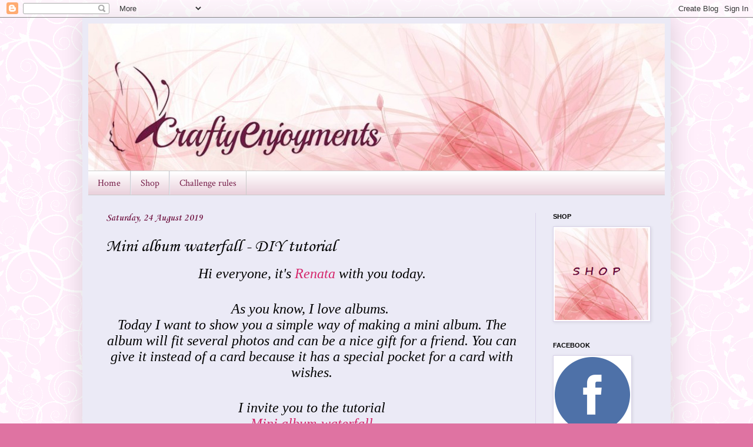

--- FILE ---
content_type: text/html; charset=UTF-8
request_url: https://craftyenjoyments.blogspot.com/2019/08/mini-album-waterfall-diy-tutorial.html
body_size: 17459
content:
<!DOCTYPE html>
<html class='v2' dir='ltr' lang='en-GB'>
<head>
<link href='https://www.blogger.com/static/v1/widgets/335934321-css_bundle_v2.css' rel='stylesheet' type='text/css'/>
<meta content='width=1100' name='viewport'/>
<meta content='text/html; charset=UTF-8' http-equiv='Content-Type'/>
<meta content='blogger' name='generator'/>
<link href='https://craftyenjoyments.blogspot.com/favicon.ico' rel='icon' type='image/x-icon'/>
<link href='http://craftyenjoyments.blogspot.com/2019/08/mini-album-waterfall-diy-tutorial.html' rel='canonical'/>
<link rel="alternate" type="application/atom+xml" title="CraftyEnjoyments - Atom" href="https://craftyenjoyments.blogspot.com/feeds/posts/default" />
<link rel="alternate" type="application/rss+xml" title="CraftyEnjoyments - RSS" href="https://craftyenjoyments.blogspot.com/feeds/posts/default?alt=rss" />
<link rel="service.post" type="application/atom+xml" title="CraftyEnjoyments - Atom" href="https://www.blogger.com/feeds/4403357931054636600/posts/default" />

<link rel="alternate" type="application/atom+xml" title="CraftyEnjoyments - Atom" href="https://craftyenjoyments.blogspot.com/feeds/4505946012524282703/comments/default" />
<!--Can't find substitution for tag [blog.ieCssRetrofitLinks]-->
<link href='https://blogger.googleusercontent.com/img/b/R29vZ2xl/AVvXsEg-nRL4vuWD4GOTWVe3OKNtRfeQoyGIQeTisd-5m-1X5BNSd4J4sk9ksynfjI_36_nVd_0BOwVcRM4ZRI3PxZK9H61gT5KU-x7wNt1HjuhKAY6csBrqBPSrkN6vEOe071aYBiep8QYnWFAm/s640/InShot_20190823_095340768.jpg' rel='image_src'/>
<meta content='http://craftyenjoyments.blogspot.com/2019/08/mini-album-waterfall-diy-tutorial.html' property='og:url'/>
<meta content='Mini album waterfall - DIY tutorial' property='og:title'/>
<meta content='       Hi everyone, it&#39;s Renata  with you today.      As you know, I love albums.    Today I want to show you a simple way of making a mini ...' property='og:description'/>
<meta content='https://blogger.googleusercontent.com/img/b/R29vZ2xl/AVvXsEg-nRL4vuWD4GOTWVe3OKNtRfeQoyGIQeTisd-5m-1X5BNSd4J4sk9ksynfjI_36_nVd_0BOwVcRM4ZRI3PxZK9H61gT5KU-x7wNt1HjuhKAY6csBrqBPSrkN6vEOe071aYBiep8QYnWFAm/w1200-h630-p-k-no-nu/InShot_20190823_095340768.jpg' property='og:image'/>
<title>CraftyEnjoyments: Mini album waterfall - DIY tutorial</title>
<style type='text/css'>@font-face{font-family:'Corsiva';font-style:normal;font-weight:400;font-display:swap;src:url(//fonts.gstatic.com/l/font?kit=zOL84pjBmb1Z8oKb8rCr7O5Gs-A&skey=b9a50c359455acd3&v=v20)format('woff2');unicode-range:U+0000-00FF,U+0131,U+0152-0153,U+02BB-02BC,U+02C6,U+02DA,U+02DC,U+0304,U+0308,U+0329,U+2000-206F,U+20AC,U+2122,U+2191,U+2193,U+2212,U+2215,U+FEFF,U+FFFD;}@font-face{font-family:'Corsiva';font-style:normal;font-weight:700;font-display:swap;src:url(//fonts.gstatic.com/l/font?kit=zOL54pjBmb1Z8oKb-guO-cNkvspEgOo&skey=fa0e5cf7b1863096&v=v20)format('woff2');unicode-range:U+0000-00FF,U+0131,U+0152-0153,U+02BB-02BC,U+02C6,U+02DA,U+02DC,U+0304,U+0308,U+0329,U+2000-206F,U+20AC,U+2122,U+2191,U+2193,U+2212,U+2215,U+FEFF,U+FFFD;}@font-face{font-family:'Crimson Text';font-style:normal;font-weight:400;font-display:swap;src:url(//fonts.gstatic.com/s/crimsontext/v19/wlp2gwHKFkZgtmSR3NB0oRJfYAhTIfFd3IhG.woff2)format('woff2');unicode-range:U+0102-0103,U+0110-0111,U+0128-0129,U+0168-0169,U+01A0-01A1,U+01AF-01B0,U+0300-0301,U+0303-0304,U+0308-0309,U+0323,U+0329,U+1EA0-1EF9,U+20AB;}@font-face{font-family:'Crimson Text';font-style:normal;font-weight:400;font-display:swap;src:url(//fonts.gstatic.com/s/crimsontext/v19/wlp2gwHKFkZgtmSR3NB0oRJfYQhTIfFd3IhG.woff2)format('woff2');unicode-range:U+0100-02BA,U+02BD-02C5,U+02C7-02CC,U+02CE-02D7,U+02DD-02FF,U+0304,U+0308,U+0329,U+1D00-1DBF,U+1E00-1E9F,U+1EF2-1EFF,U+2020,U+20A0-20AB,U+20AD-20C0,U+2113,U+2C60-2C7F,U+A720-A7FF;}@font-face{font-family:'Crimson Text';font-style:normal;font-weight:400;font-display:swap;src:url(//fonts.gstatic.com/s/crimsontext/v19/wlp2gwHKFkZgtmSR3NB0oRJfbwhTIfFd3A.woff2)format('woff2');unicode-range:U+0000-00FF,U+0131,U+0152-0153,U+02BB-02BC,U+02C6,U+02DA,U+02DC,U+0304,U+0308,U+0329,U+2000-206F,U+20AC,U+2122,U+2191,U+2193,U+2212,U+2215,U+FEFF,U+FFFD;}@font-face{font-family:'Dancing Script';font-style:normal;font-weight:400;font-display:swap;src:url(//fonts.gstatic.com/s/dancingscript/v29/If2cXTr6YS-zF4S-kcSWSVi_sxjsohD9F50Ruu7BMSo3Rep8hNX6plRPjLo.woff2)format('woff2');unicode-range:U+0102-0103,U+0110-0111,U+0128-0129,U+0168-0169,U+01A0-01A1,U+01AF-01B0,U+0300-0301,U+0303-0304,U+0308-0309,U+0323,U+0329,U+1EA0-1EF9,U+20AB;}@font-face{font-family:'Dancing Script';font-style:normal;font-weight:400;font-display:swap;src:url(//fonts.gstatic.com/s/dancingscript/v29/If2cXTr6YS-zF4S-kcSWSVi_sxjsohD9F50Ruu7BMSo3ROp8hNX6plRPjLo.woff2)format('woff2');unicode-range:U+0100-02BA,U+02BD-02C5,U+02C7-02CC,U+02CE-02D7,U+02DD-02FF,U+0304,U+0308,U+0329,U+1D00-1DBF,U+1E00-1E9F,U+1EF2-1EFF,U+2020,U+20A0-20AB,U+20AD-20C0,U+2113,U+2C60-2C7F,U+A720-A7FF;}@font-face{font-family:'Dancing Script';font-style:normal;font-weight:400;font-display:swap;src:url(//fonts.gstatic.com/s/dancingscript/v29/If2cXTr6YS-zF4S-kcSWSVi_sxjsohD9F50Ruu7BMSo3Sup8hNX6plRP.woff2)format('woff2');unicode-range:U+0000-00FF,U+0131,U+0152-0153,U+02BB-02BC,U+02C6,U+02DA,U+02DC,U+0304,U+0308,U+0329,U+2000-206F,U+20AC,U+2122,U+2191,U+2193,U+2212,U+2215,U+FEFF,U+FFFD;}</style>
<style id='page-skin-1' type='text/css'><!--
/*
-----------------------------------------------
Blogger Template Style
Name:     Simple
Designer: Blogger
URL:      www.blogger.com
----------------------------------------------- */
/* Content
----------------------------------------------- */
body {
font: normal normal 12px 'Times New Roman', Times, FreeSerif, serif;
color: #000000;
background: #df73a2 url(//1.bp.blogspot.com/-299cGbmddYo/VfHXC_UeJzI/AAAAAAAABDE/Sdq4k0J7w-U/s1600-r/CE%2BBACK.png) repeat scroll top left;
padding: 0 40px 40px 40px;
}
html body .region-inner {
min-width: 0;
max-width: 100%;
width: auto;
}
h2 {
font-size: 22px;
}
a:link {
text-decoration:none;
color: #d5266b;
}
a:visited {
text-decoration:none;
color: #d5266b;
}
a:hover {
text-decoration:underline;
color: #d5266b;
}
.body-fauxcolumn-outer .fauxcolumn-inner {
background: transparent none repeat scroll top left;
_background-image: none;
}
.body-fauxcolumn-outer .cap-top {
position: absolute;
z-index: 1;
height: 400px;
width: 100%;
}
.body-fauxcolumn-outer .cap-top .cap-left {
width: 100%;
background: transparent none repeat-x scroll top left;
_background-image: none;
}
.content-outer {
-moz-box-shadow: 0 0 40px rgba(0, 0, 0, .15);
-webkit-box-shadow: 0 0 5px rgba(0, 0, 0, .15);
-goog-ms-box-shadow: 0 0 10px #333333;
box-shadow: 0 0 40px rgba(0, 0, 0, .15);
margin-bottom: 1px;
}
.content-inner {
padding: 10px 10px;
}
.content-inner {
background-color: #ebeaf6;
}
/* Header
----------------------------------------------- */
.header-outer {
background: #ffffff none repeat-x scroll 0 -400px;
_background-image: none;
}
.Header h1 {
font: normal normal 60px Dancing Script;
color: #ca3e81;
text-shadow: -1px -1px 1px rgba(0, 0, 0, .2);
}
.Header h1 a {
color: #ca3e81;
}
.Header .description {
font-size: 140%;
color: #848484;
}
.header-inner .Header .titlewrapper {
padding: 22px 30px;
}
.header-inner .Header .descriptionwrapper {
padding: 0 30px;
}
/* Tabs
----------------------------------------------- */
.tabs-inner .section:first-child {
border-top: 1px solid #cccccc;
}
.tabs-inner .section:first-child ul {
margin-top: -1px;
border-top: 1px solid #cccccc;
border-left: 0 solid #cccccc;
border-right: 0 solid #cccccc;
}
.tabs-inner .widget ul {
background: #ead1dc url(https://resources.blogblog.com/blogblog/data/1kt/simple/gradients_light.png) repeat-x scroll 0 -800px;
_background-image: none;
border-bottom: 1px solid #cccccc;
margin-top: 0;
margin-left: -30px;
margin-right: -30px;
}
.tabs-inner .widget li a {
display: inline-block;
padding: .6em 1em;
font: normal normal 16px Crimson Text;
color: #741b47;
border-left: 1px solid #ebeaf6;
border-right: 1px solid #cccccc;
}
.tabs-inner .widget li:first-child a {
border-left: none;
}
.tabs-inner .widget li.selected a, .tabs-inner .widget li a:hover {
color: #b649b6;
background-color: #ead1dc;
text-decoration: none;
}
/* Columns
----------------------------------------------- */
.main-outer {
border-top: 0 solid #d9d2e9;
}
.fauxcolumn-left-outer .fauxcolumn-inner {
border-right: 1px solid #d9d2e9;
}
.fauxcolumn-right-outer .fauxcolumn-inner {
border-left: 1px solid #d9d2e9;
}
/* Headings
----------------------------------------------- */
div.widget > h2,
div.widget h2.title {
margin: 0 0 1em 0;
font: normal bold 11px Arial, Tahoma, Helvetica, FreeSans, sans-serif;
color: #000000;
}
/* Widgets
----------------------------------------------- */
.widget .zippy {
color: #a1a1a1;
text-shadow: 2px 2px 1px rgba(0, 0, 0, .1);
}
.widget .popular-posts ul {
list-style: none;
}
/* Posts
----------------------------------------------- */
h2.date-header {
font: normal bold 16px Corsiva;
}
.date-header span {
background-color: transparent;
color: #741b47;
padding: inherit;
letter-spacing: inherit;
margin: inherit;
}
.main-inner {
padding-top: 30px;
padding-bottom: 30px;
}
.main-inner .column-center-inner {
padding: 0 15px;
}
.main-inner .column-center-inner .section {
margin: 0 15px;
}
.post {
margin: 0 0 25px 0;
}
h3.post-title, .comments h4 {
font: normal normal 30px Corsiva;
margin: .75em 0 0;
}
.post-body {
font-size: 110%;
line-height: 1.4;
position: relative;
}
.post-body img, .post-body .tr-caption-container, .Profile img, .Image img,
.BlogList .item-thumbnail img {
padding: 2px;
background: #ffffff;
border: 1px solid #d9d2e9;
-moz-box-shadow: 1px 1px 5px rgba(0, 0, 0, .1);
-webkit-box-shadow: 1px 1px 5px rgba(0, 0, 0, .1);
box-shadow: 1px 1px 5px rgba(0, 0, 0, .1);
}
.post-body img, .post-body .tr-caption-container {
padding: 5px;
}
.post-body .tr-caption-container {
color: #741b47;
}
.post-body .tr-caption-container img {
padding: 0;
background: transparent;
border: none;
-moz-box-shadow: 0 0 0 rgba(0, 0, 0, .1);
-webkit-box-shadow: 0 0 0 rgba(0, 0, 0, .1);
box-shadow: 0 0 0 rgba(0, 0, 0, .1);
}
.post-header {
margin: 0 0 1.5em;
line-height: 1.6;
font-size: 90%;
}
.post-footer {
margin: 20px -2px 0;
padding: 5px 10px;
color: #4c1130;
background-color: #d9d2e9;
border-bottom: 1px solid #d9d2e9;
line-height: 1.6;
font-size: 90%;
}
#comments .comment-author {
padding-top: 1.5em;
border-top: 1px solid #d9d2e9;
background-position: 0 1.5em;
}
#comments .comment-author:first-child {
padding-top: 0;
border-top: none;
}
.avatar-image-container {
margin: .2em 0 0;
}
#comments .avatar-image-container img {
border: 1px solid #d9d2e9;
}
/* Comments
----------------------------------------------- */
.comments .comments-content .icon.blog-author {
background-repeat: no-repeat;
background-image: url([data-uri]);
}
.comments .comments-content .loadmore a {
border-top: 1px solid #a1a1a1;
border-bottom: 1px solid #a1a1a1;
}
.comments .comment-thread.inline-thread {
background-color: #d9d2e9;
}
.comments .continue {
border-top: 2px solid #a1a1a1;
}
/* Accents
---------------------------------------------- */
.section-columns td.columns-cell {
border-left: 1px solid #d9d2e9;
}
.blog-pager {
background: transparent none no-repeat scroll top center;
}
.blog-pager-older-link, .home-link,
.blog-pager-newer-link {
background-color: #ebeaf6;
padding: 5px;
}
.footer-outer {
border-top: 0 dashed #bbbbbb;
}
/* Mobile
----------------------------------------------- */
body.mobile  {
background-size: auto;
}
.mobile .body-fauxcolumn-outer {
background: transparent none repeat scroll top left;
}
.mobile .body-fauxcolumn-outer .cap-top {
background-size: 100% auto;
}
.mobile .content-outer {
-webkit-box-shadow: 0 0 3px rgba(0, 0, 0, .15);
box-shadow: 0 0 3px rgba(0, 0, 0, .15);
}
.mobile .tabs-inner .widget ul {
margin-left: 0;
margin-right: 0;
}
.mobile .post {
margin: 0;
}
.mobile .main-inner .column-center-inner .section {
margin: 0;
}
.mobile .date-header span {
padding: 0.1em 10px;
margin: 0 -10px;
}
.mobile h3.post-title {
margin: 0;
}
.mobile .blog-pager {
background: transparent none no-repeat scroll top center;
}
.mobile .footer-outer {
border-top: none;
}
.mobile .main-inner, .mobile .footer-inner {
background-color: #ebeaf6;
}
.mobile-index-contents {
color: #000000;
}
.mobile-link-button {
background-color: #d5266b;
}
.mobile-link-button a:link, .mobile-link-button a:visited {
color: #ffffff;
}
.mobile .tabs-inner .section:first-child {
border-top: none;
}
.mobile .tabs-inner .PageList .widget-content {
background-color: #ead1dc;
color: #b649b6;
border-top: 1px solid #cccccc;
border-bottom: 1px solid #cccccc;
}
.mobile .tabs-inner .PageList .widget-content .pagelist-arrow {
border-left: 1px solid #cccccc;
}

--></style>
<style id='template-skin-1' type='text/css'><!--
body {
min-width: 1000px;
}
.content-outer, .content-fauxcolumn-outer, .region-inner {
min-width: 1000px;
max-width: 1000px;
_width: 1000px;
}
.main-inner .columns {
padding-left: 0px;
padding-right: 220px;
}
.main-inner .fauxcolumn-center-outer {
left: 0px;
right: 220px;
/* IE6 does not respect left and right together */
_width: expression(this.parentNode.offsetWidth -
parseInt("0px") -
parseInt("220px") + 'px');
}
.main-inner .fauxcolumn-left-outer {
width: 0px;
}
.main-inner .fauxcolumn-right-outer {
width: 220px;
}
.main-inner .column-left-outer {
width: 0px;
right: 100%;
margin-left: -0px;
}
.main-inner .column-right-outer {
width: 220px;
margin-right: -220px;
}
#layout {
min-width: 0;
}
#layout .content-outer {
min-width: 0;
width: 800px;
}
#layout .region-inner {
min-width: 0;
width: auto;
}
body#layout div.add_widget {
padding: 8px;
}
body#layout div.add_widget a {
margin-left: 32px;
}
--></style>
<style>
    body {background-image:url(\/\/1.bp.blogspot.com\/-299cGbmddYo\/VfHXC_UeJzI\/AAAAAAAABDE\/Sdq4k0J7w-U\/s1600-r\/CE%2BBACK.png);}
    
@media (max-width: 200px) { body {background-image:url(\/\/1.bp.blogspot.com\/-299cGbmddYo\/VfHXC_UeJzI\/AAAAAAAABDE\/Sdq4k0J7w-U\/w200\/CE%2BBACK.png);}}
@media (max-width: 400px) and (min-width: 201px) { body {background-image:url(\/\/1.bp.blogspot.com\/-299cGbmddYo\/VfHXC_UeJzI\/AAAAAAAABDE\/Sdq4k0J7w-U\/w400\/CE%2BBACK.png);}}
@media (max-width: 800px) and (min-width: 401px) { body {background-image:url(\/\/1.bp.blogspot.com\/-299cGbmddYo\/VfHXC_UeJzI\/AAAAAAAABDE\/Sdq4k0J7w-U\/w800\/CE%2BBACK.png);}}
@media (max-width: 1200px) and (min-width: 801px) { body {background-image:url(\/\/1.bp.blogspot.com\/-299cGbmddYo\/VfHXC_UeJzI\/AAAAAAAABDE\/Sdq4k0J7w-U\/w1200\/CE%2BBACK.png);}}
/* Last tag covers anything over one higher than the previous max-size cap. */
@media (min-width: 1201px) { body {background-image:url(\/\/1.bp.blogspot.com\/-299cGbmddYo\/VfHXC_UeJzI\/AAAAAAAABDE\/Sdq4k0J7w-U\/w1600\/CE%2BBACK.png);}}
  </style>
<link href='https://www.blogger.com/dyn-css/authorization.css?targetBlogID=4403357931054636600&amp;zx=8259397f-3b87-4a4f-9792-4825fefb3e07' media='none' onload='if(media!=&#39;all&#39;)media=&#39;all&#39;' rel='stylesheet'/><noscript><link href='https://www.blogger.com/dyn-css/authorization.css?targetBlogID=4403357931054636600&amp;zx=8259397f-3b87-4a4f-9792-4825fefb3e07' rel='stylesheet'/></noscript>
<meta name='google-adsense-platform-account' content='ca-host-pub-1556223355139109'/>
<meta name='google-adsense-platform-domain' content='blogspot.com'/>

</head>
<body class='loading variant-pale'>
<div class='navbar section' id='navbar' name='Navbar'><div class='widget Navbar' data-version='1' id='Navbar1'><script type="text/javascript">
    function setAttributeOnload(object, attribute, val) {
      if(window.addEventListener) {
        window.addEventListener('load',
          function(){ object[attribute] = val; }, false);
      } else {
        window.attachEvent('onload', function(){ object[attribute] = val; });
      }
    }
  </script>
<div id="navbar-iframe-container"></div>
<script type="text/javascript" src="https://apis.google.com/js/platform.js"></script>
<script type="text/javascript">
      gapi.load("gapi.iframes:gapi.iframes.style.bubble", function() {
        if (gapi.iframes && gapi.iframes.getContext) {
          gapi.iframes.getContext().openChild({
              url: 'https://www.blogger.com/navbar/4403357931054636600?po\x3d4505946012524282703\x26origin\x3dhttps://craftyenjoyments.blogspot.com',
              where: document.getElementById("navbar-iframe-container"),
              id: "navbar-iframe"
          });
        }
      });
    </script><script type="text/javascript">
(function() {
var script = document.createElement('script');
script.type = 'text/javascript';
script.src = '//pagead2.googlesyndication.com/pagead/js/google_top_exp.js';
var head = document.getElementsByTagName('head')[0];
if (head) {
head.appendChild(script);
}})();
</script>
</div></div>
<div class='body-fauxcolumns'>
<div class='fauxcolumn-outer body-fauxcolumn-outer'>
<div class='cap-top'>
<div class='cap-left'></div>
<div class='cap-right'></div>
</div>
<div class='fauxborder-left'>
<div class='fauxborder-right'></div>
<div class='fauxcolumn-inner'>
</div>
</div>
<div class='cap-bottom'>
<div class='cap-left'></div>
<div class='cap-right'></div>
</div>
</div>
</div>
<div class='content'>
<div class='content-fauxcolumns'>
<div class='fauxcolumn-outer content-fauxcolumn-outer'>
<div class='cap-top'>
<div class='cap-left'></div>
<div class='cap-right'></div>
</div>
<div class='fauxborder-left'>
<div class='fauxborder-right'></div>
<div class='fauxcolumn-inner'>
</div>
</div>
<div class='cap-bottom'>
<div class='cap-left'></div>
<div class='cap-right'></div>
</div>
</div>
</div>
<div class='content-outer'>
<div class='content-cap-top cap-top'>
<div class='cap-left'></div>
<div class='cap-right'></div>
</div>
<div class='fauxborder-left content-fauxborder-left'>
<div class='fauxborder-right content-fauxborder-right'></div>
<div class='content-inner'>
<header>
<div class='header-outer'>
<div class='header-cap-top cap-top'>
<div class='cap-left'></div>
<div class='cap-right'></div>
</div>
<div class='fauxborder-left header-fauxborder-left'>
<div class='fauxborder-right header-fauxborder-right'></div>
<div class='region-inner header-inner'>
<div class='header section' id='header' name='Header'><div class='widget Header' data-version='1' id='Header1'>
<div id='header-inner'>
<a href='https://craftyenjoyments.blogspot.com/' style='display: block'>
<img alt='CraftyEnjoyments' height='250px; ' id='Header1_headerimg' src='https://blogger.googleusercontent.com/img/b/R29vZ2xl/AVvXsEjLsqael3jl14Ovwpk1PChLp0KC0qkUJqWf1tiSwQfGTljYgdEY0hNr-kGqgQJr9Y1wzX-ZZzkUpZ1ijzn2vdr2O5pxsK-yz_sR6xep0MC-ayABHDtpbFpm5BrAvscBbmqQ9gRbImGAymiv/s1600-r/AAA+banner+NOWY.jpg' style='display: block' width='1100px; '/>
</a>
</div>
</div></div>
</div>
</div>
<div class='header-cap-bottom cap-bottom'>
<div class='cap-left'></div>
<div class='cap-right'></div>
</div>
</div>
</header>
<div class='tabs-outer'>
<div class='tabs-cap-top cap-top'>
<div class='cap-left'></div>
<div class='cap-right'></div>
</div>
<div class='fauxborder-left tabs-fauxborder-left'>
<div class='fauxborder-right tabs-fauxborder-right'></div>
<div class='region-inner tabs-inner'>
<div class='tabs section' id='crosscol' name='Cross-column'><div class='widget PageList' data-version='1' id='PageList11'>
<h2>Challenge rules</h2>
<div class='widget-content'>
<ul>
<li>
<a href='http://craftyenjoyments.blogspot.co.uk/'>Home</a>
</li>
<li>
<a href='http://craftyenjoyments.co.uk/'>Shop</a>
</li>
<li>
<a href='http://craftyenjoyments.blogspot.co.uk/2015/10/challenge-rules.html?m=0'>Challenge rules</a>
</li>
</ul>
<div class='clear'></div>
</div>
</div></div>
<div class='tabs no-items section' id='crosscol-overflow' name='Cross-Column 2'></div>
</div>
</div>
<div class='tabs-cap-bottom cap-bottom'>
<div class='cap-left'></div>
<div class='cap-right'></div>
</div>
</div>
<div class='main-outer'>
<div class='main-cap-top cap-top'>
<div class='cap-left'></div>
<div class='cap-right'></div>
</div>
<div class='fauxborder-left main-fauxborder-left'>
<div class='fauxborder-right main-fauxborder-right'></div>
<div class='region-inner main-inner'>
<div class='columns fauxcolumns'>
<div class='fauxcolumn-outer fauxcolumn-center-outer'>
<div class='cap-top'>
<div class='cap-left'></div>
<div class='cap-right'></div>
</div>
<div class='fauxborder-left'>
<div class='fauxborder-right'></div>
<div class='fauxcolumn-inner'>
</div>
</div>
<div class='cap-bottom'>
<div class='cap-left'></div>
<div class='cap-right'></div>
</div>
</div>
<div class='fauxcolumn-outer fauxcolumn-left-outer'>
<div class='cap-top'>
<div class='cap-left'></div>
<div class='cap-right'></div>
</div>
<div class='fauxborder-left'>
<div class='fauxborder-right'></div>
<div class='fauxcolumn-inner'>
</div>
</div>
<div class='cap-bottom'>
<div class='cap-left'></div>
<div class='cap-right'></div>
</div>
</div>
<div class='fauxcolumn-outer fauxcolumn-right-outer'>
<div class='cap-top'>
<div class='cap-left'></div>
<div class='cap-right'></div>
</div>
<div class='fauxborder-left'>
<div class='fauxborder-right'></div>
<div class='fauxcolumn-inner'>
</div>
</div>
<div class='cap-bottom'>
<div class='cap-left'></div>
<div class='cap-right'></div>
</div>
</div>
<!-- corrects IE6 width calculation -->
<div class='columns-inner'>
<div class='column-center-outer'>
<div class='column-center-inner'>
<div class='main section' id='main' name='Main'><div class='widget Blog' data-version='1' id='Blog1'>
<div class='blog-posts hfeed'>

          <div class="date-outer">
        
<h2 class='date-header'><span>Saturday, 24 August 2019</span></h2>

          <div class="date-posts">
        
<div class='post-outer'>
<div class='post hentry uncustomized-post-template' itemprop='blogPost' itemscope='itemscope' itemtype='http://schema.org/BlogPosting'>
<meta content='https://blogger.googleusercontent.com/img/b/R29vZ2xl/AVvXsEg-nRL4vuWD4GOTWVe3OKNtRfeQoyGIQeTisd-5m-1X5BNSd4J4sk9ksynfjI_36_nVd_0BOwVcRM4ZRI3PxZK9H61gT5KU-x7wNt1HjuhKAY6csBrqBPSrkN6vEOe071aYBiep8QYnWFAm/s640/InShot_20190823_095340768.jpg' itemprop='image_url'/>
<meta content='4403357931054636600' itemprop='blogId'/>
<meta content='4505946012524282703' itemprop='postId'/>
<a name='4505946012524282703'></a>
<h3 class='post-title entry-title' itemprop='name'>
Mini album waterfall - DIY tutorial
</h3>
<div class='post-header'>
<div class='post-header-line-1'></div>
</div>
<div class='post-body entry-content' id='post-body-4505946012524282703' itemprop='description articleBody'>
<div style="text-align: center;">
<!--[if gte mso 9]><xml>
 <w:WordDocument>
  <w:View>Normal</w:View>
  <w:Zoom>0</w:Zoom>
  <w:TrackMoves/>
  <w:TrackFormatting/>
  <w:HyphenationZone>21</w:HyphenationZone>
  <w:PunctuationKerning/>
  <w:ValidateAgainstSchemas/>
  <w:SaveIfXMLInvalid>false</w:SaveIfXMLInvalid>
  <w:IgnoreMixedContent>false</w:IgnoreMixedContent>
  <w:AlwaysShowPlaceholderText>false</w:AlwaysShowPlaceholderText>
  <w:DoNotPromoteQF/>
  <w:LidThemeOther>PL</w:LidThemeOther>
  <w:LidThemeAsian>X-NONE</w:LidThemeAsian>
  <w:LidThemeComplexScript>X-NONE</w:LidThemeComplexScript>
  <w:Compatibility>
   <w:BreakWrappedTables/>
   <w:SnapToGridInCell/>
   <w:WrapTextWithPunct/>
   <w:UseAsianBreakRules/>
   <w:DontGrowAutofit/>
   <w:SplitPgBreakAndParaMark/>
   <w:DontVertAlignCellWithSp/>
   <w:DontBreakConstrainedForcedTables/>
   <w:DontVertAlignInTxbx/>
   <w:Word11KerningPairs/>
   <w:CachedColBalance/>
  </w:Compatibility>
  <w:BrowserLevel>MicrosoftInternetExplorer4</w:BrowserLevel>
  <m:mathPr>
   <m:mathFont m:val="Cambria Math"/>
   <m:brkBin m:val="before"/>
   <m:brkBinSub m:val="&#45;-"/>
   <m:smallFrac m:val="off"/>
   <m:dispDef/>
   <m:lMargin m:val="0"/>
   <m:rMargin m:val="0"/>
   <m:defJc m:val="centerGroup"/>
   <m:wrapIndent m:val="1440"/>
   <m:intLim m:val="subSup"/>
   <m:naryLim m:val="undOvr"/>
  </m:mathPr></w:WordDocument>
</xml><![endif]--></div>
<div style="text-align: center;">
<!--[if gte mso 9]><xml>
 <w:LatentStyles DefLockedState="false" DefUnhideWhenUsed="true"
  DefSemiHidden="true" DefQFormat="false" DefPriority="99"
  LatentStyleCount="267">
  <w:LsdException Locked="false" Priority="0" SemiHidden="false"
   UnhideWhenUsed="false" QFormat="true" Name="Normal"/>
  <w:LsdException Locked="false" Priority="9" SemiHidden="false"
   UnhideWhenUsed="false" QFormat="true" Name="heading 1"/>
  <w:LsdException Locked="false" Priority="9" QFormat="true" Name="heading 2"/>
  <w:LsdException Locked="false" Priority="9" QFormat="true" Name="heading 3"/>
  <w:LsdException Locked="false" Priority="9" QFormat="true" Name="heading 4"/>
  <w:LsdException Locked="false" Priority="9" QFormat="true" Name="heading 5"/>
  <w:LsdException Locked="false" Priority="9" QFormat="true" Name="heading 6"/>
  <w:LsdException Locked="false" Priority="9" QFormat="true" Name="heading 7"/>
  <w:LsdException Locked="false" Priority="9" QFormat="true" Name="heading 8"/>
  <w:LsdException Locked="false" Priority="9" QFormat="true" Name="heading 9"/>
  <w:LsdException Locked="false" Priority="39" Name="toc 1"/>
  <w:LsdException Locked="false" Priority="39" Name="toc 2"/>
  <w:LsdException Locked="false" Priority="39" Name="toc 3"/>
  <w:LsdException Locked="false" Priority="39" Name="toc 4"/>
  <w:LsdException Locked="false" Priority="39" Name="toc 5"/>
  <w:LsdException Locked="false" Priority="39" Name="toc 6"/>
  <w:LsdException Locked="false" Priority="39" Name="toc 7"/>
  <w:LsdException Locked="false" Priority="39" Name="toc 8"/>
  <w:LsdException Locked="false" Priority="39" Name="toc 9"/>
  <w:LsdException Locked="false" Priority="35" QFormat="true" Name="caption"/>
  <w:LsdException Locked="false" Priority="10" SemiHidden="false"
   UnhideWhenUsed="false" QFormat="true" Name="Title"/>
  <w:LsdException Locked="false" Priority="1" Name="Default Paragraph Font"/>
  <w:LsdException Locked="false" Priority="11" SemiHidden="false"
   UnhideWhenUsed="false" QFormat="true" Name="Subtitle"/>
  <w:LsdException Locked="false" Priority="22" SemiHidden="false"
   UnhideWhenUsed="false" QFormat="true" Name="Strong"/>
  <w:LsdException Locked="false" Priority="20" SemiHidden="false"
   UnhideWhenUsed="false" QFormat="true" Name="Emphasis"/>
  <w:LsdException Locked="false" Priority="59" SemiHidden="false"
   UnhideWhenUsed="false" Name="Table Grid"/>
  <w:LsdException Locked="false" UnhideWhenUsed="false" Name="Placeholder Text"/>
  <w:LsdException Locked="false" Priority="1" SemiHidden="false"
   UnhideWhenUsed="false" QFormat="true" Name="No Spacing"/>
  <w:LsdException Locked="false" Priority="60" SemiHidden="false"
   UnhideWhenUsed="false" Name="Light Shading"/>
  <w:LsdException Locked="false" Priority="61" SemiHidden="false"
   UnhideWhenUsed="false" Name="Light List"/>
  <w:LsdException Locked="false" Priority="62" SemiHidden="false"
   UnhideWhenUsed="false" Name="Light Grid"/>
  <w:LsdException Locked="false" Priority="63" SemiHidden="false"
   UnhideWhenUsed="false" Name="Medium Shading 1"/>
  <w:LsdException Locked="false" Priority="64" SemiHidden="false"
   UnhideWhenUsed="false" Name="Medium Shading 2"/>
  <w:LsdException Locked="false" Priority="65" SemiHidden="false"
   UnhideWhenUsed="false" Name="Medium List 1"/>
  <w:LsdException Locked="false" Priority="66" SemiHidden="false"
   UnhideWhenUsed="false" Name="Medium List 2"/>
  <w:LsdException Locked="false" Priority="67" SemiHidden="false"
   UnhideWhenUsed="false" Name="Medium Grid 1"/>
  <w:LsdException Locked="false" Priority="68" SemiHidden="false"
   UnhideWhenUsed="false" Name="Medium Grid 2"/>
  <w:LsdException Locked="false" Priority="69" SemiHidden="false"
   UnhideWhenUsed="false" Name="Medium Grid 3"/>
  <w:LsdException Locked="false" Priority="70" SemiHidden="false"
   UnhideWhenUsed="false" Name="Dark List"/>
  <w:LsdException Locked="false" Priority="71" SemiHidden="false"
   UnhideWhenUsed="false" Name="Colorful Shading"/>
  <w:LsdException Locked="false" Priority="72" SemiHidden="false"
   UnhideWhenUsed="false" Name="Colorful List"/>
  <w:LsdException Locked="false" Priority="73" SemiHidden="false"
   UnhideWhenUsed="false" Name="Colorful Grid"/>
  <w:LsdException Locked="false" Priority="60" SemiHidden="false"
   UnhideWhenUsed="false" Name="Light Shading Accent 1"/>
  <w:LsdException Locked="false" Priority="61" SemiHidden="false"
   UnhideWhenUsed="false" Name="Light List Accent 1"/>
  <w:LsdException Locked="false" Priority="62" SemiHidden="false"
   UnhideWhenUsed="false" Name="Light Grid Accent 1"/>
  <w:LsdException Locked="false" Priority="63" SemiHidden="false"
   UnhideWhenUsed="false" Name="Medium Shading 1 Accent 1"/>
  <w:LsdException Locked="false" Priority="64" SemiHidden="false"
   UnhideWhenUsed="false" Name="Medium Shading 2 Accent 1"/>
  <w:LsdException Locked="false" Priority="65" SemiHidden="false"
   UnhideWhenUsed="false" Name="Medium List 1 Accent 1"/>
  <w:LsdException Locked="false" UnhideWhenUsed="false" Name="Revision"/>
  <w:LsdException Locked="false" Priority="34" SemiHidden="false"
   UnhideWhenUsed="false" QFormat="true" Name="List Paragraph"/>
  <w:LsdException Locked="false" Priority="29" SemiHidden="false"
   UnhideWhenUsed="false" QFormat="true" Name="Quote"/>
  <w:LsdException Locked="false" Priority="30" SemiHidden="false"
   UnhideWhenUsed="false" QFormat="true" Name="Intense Quote"/>
  <w:LsdException Locked="false" Priority="66" SemiHidden="false"
   UnhideWhenUsed="false" Name="Medium List 2 Accent 1"/>
  <w:LsdException Locked="false" Priority="67" SemiHidden="false"
   UnhideWhenUsed="false" Name="Medium Grid 1 Accent 1"/>
  <w:LsdException Locked="false" Priority="68" SemiHidden="false"
   UnhideWhenUsed="false" Name="Medium Grid 2 Accent 1"/>
  <w:LsdException Locked="false" Priority="69" SemiHidden="false"
   UnhideWhenUsed="false" Name="Medium Grid 3 Accent 1"/>
  <w:LsdException Locked="false" Priority="70" SemiHidden="false"
   UnhideWhenUsed="false" Name="Dark List Accent 1"/>
  <w:LsdException Locked="false" Priority="71" SemiHidden="false"
   UnhideWhenUsed="false" Name="Colorful Shading Accent 1"/>
  <w:LsdException Locked="false" Priority="72" SemiHidden="false"
   UnhideWhenUsed="false" Name="Colorful List Accent 1"/>
  <w:LsdException Locked="false" Priority="73" SemiHidden="false"
   UnhideWhenUsed="false" Name="Colorful Grid Accent 1"/>
  <w:LsdException Locked="false" Priority="60" SemiHidden="false"
   UnhideWhenUsed="false" Name="Light Shading Accent 2"/>
  <w:LsdException Locked="false" Priority="61" SemiHidden="false"
   UnhideWhenUsed="false" Name="Light List Accent 2"/>
  <w:LsdException Locked="false" Priority="62" SemiHidden="false"
   UnhideWhenUsed="false" Name="Light Grid Accent 2"/>
  <w:LsdException Locked="false" Priority="63" SemiHidden="false"
   UnhideWhenUsed="false" Name="Medium Shading 1 Accent 2"/>
  <w:LsdException Locked="false" Priority="64" SemiHidden="false"
   UnhideWhenUsed="false" Name="Medium Shading 2 Accent 2"/>
  <w:LsdException Locked="false" Priority="65" SemiHidden="false"
   UnhideWhenUsed="false" Name="Medium List 1 Accent 2"/>
  <w:LsdException Locked="false" Priority="66" SemiHidden="false"
   UnhideWhenUsed="false" Name="Medium List 2 Accent 2"/>
  <w:LsdException Locked="false" Priority="67" SemiHidden="false"
   UnhideWhenUsed="false" Name="Medium Grid 1 Accent 2"/>
  <w:LsdException Locked="false" Priority="68" SemiHidden="false"
   UnhideWhenUsed="false" Name="Medium Grid 2 Accent 2"/>
  <w:LsdException Locked="false" Priority="69" SemiHidden="false"
   UnhideWhenUsed="false" Name="Medium Grid 3 Accent 2"/>
  <w:LsdException Locked="false" Priority="70" SemiHidden="false"
   UnhideWhenUsed="false" Name="Dark List Accent 2"/>
  <w:LsdException Locked="false" Priority="71" SemiHidden="false"
   UnhideWhenUsed="false" Name="Colorful Shading Accent 2"/>
  <w:LsdException Locked="false" Priority="72" SemiHidden="false"
   UnhideWhenUsed="false" Name="Colorful List Accent 2"/>
  <w:LsdException Locked="false" Priority="73" SemiHidden="false"
   UnhideWhenUsed="false" Name="Colorful Grid Accent 2"/>
  <w:LsdException Locked="false" Priority="60" SemiHidden="false"
   UnhideWhenUsed="false" Name="Light Shading Accent 3"/>
  <w:LsdException Locked="false" Priority="61" SemiHidden="false"
   UnhideWhenUsed="false" Name="Light List Accent 3"/>
  <w:LsdException Locked="false" Priority="62" SemiHidden="false"
   UnhideWhenUsed="false" Name="Light Grid Accent 3"/>
  <w:LsdException Locked="false" Priority="63" SemiHidden="false"
   UnhideWhenUsed="false" Name="Medium Shading 1 Accent 3"/>
  <w:LsdException Locked="false" Priority="64" SemiHidden="false"
   UnhideWhenUsed="false" Name="Medium Shading 2 Accent 3"/>
  <w:LsdException Locked="false" Priority="65" SemiHidden="false"
   UnhideWhenUsed="false" Name="Medium List 1 Accent 3"/>
  <w:LsdException Locked="false" Priority="66" SemiHidden="false"
   UnhideWhenUsed="false" Name="Medium List 2 Accent 3"/>
  <w:LsdException Locked="false" Priority="67" SemiHidden="false"
   UnhideWhenUsed="false" Name="Medium Grid 1 Accent 3"/>
  <w:LsdException Locked="false" Priority="68" SemiHidden="false"
   UnhideWhenUsed="false" Name="Medium Grid 2 Accent 3"/>
  <w:LsdException Locked="false" Priority="69" SemiHidden="false"
   UnhideWhenUsed="false" Name="Medium Grid 3 Accent 3"/>
  <w:LsdException Locked="false" Priority="70" SemiHidden="false"
   UnhideWhenUsed="false" Name="Dark List Accent 3"/>
  <w:LsdException Locked="false" Priority="71" SemiHidden="false"
   UnhideWhenUsed="false" Name="Colorful Shading Accent 3"/>
  <w:LsdException Locked="false" Priority="72" SemiHidden="false"
   UnhideWhenUsed="false" Name="Colorful List Accent 3"/>
  <w:LsdException Locked="false" Priority="73" SemiHidden="false"
   UnhideWhenUsed="false" Name="Colorful Grid Accent 3"/>
  <w:LsdException Locked="false" Priority="60" SemiHidden="false"
   UnhideWhenUsed="false" Name="Light Shading Accent 4"/>
  <w:LsdException Locked="false" Priority="61" SemiHidden="false"
   UnhideWhenUsed="false" Name="Light List Accent 4"/>
  <w:LsdException Locked="false" Priority="62" SemiHidden="false"
   UnhideWhenUsed="false" Name="Light Grid Accent 4"/>
  <w:LsdException Locked="false" Priority="63" SemiHidden="false"
   UnhideWhenUsed="false" Name="Medium Shading 1 Accent 4"/>
  <w:LsdException Locked="false" Priority="64" SemiHidden="false"
   UnhideWhenUsed="false" Name="Medium Shading 2 Accent 4"/>
  <w:LsdException Locked="false" Priority="65" SemiHidden="false"
   UnhideWhenUsed="false" Name="Medium List 1 Accent 4"/>
  <w:LsdException Locked="false" Priority="66" SemiHidden="false"
   UnhideWhenUsed="false" Name="Medium List 2 Accent 4"/>
  <w:LsdException Locked="false" Priority="67" SemiHidden="false"
   UnhideWhenUsed="false" Name="Medium Grid 1 Accent 4"/>
  <w:LsdException Locked="false" Priority="68" SemiHidden="false"
   UnhideWhenUsed="false" Name="Medium Grid 2 Accent 4"/>
  <w:LsdException Locked="false" Priority="69" SemiHidden="false"
   UnhideWhenUsed="false" Name="Medium Grid 3 Accent 4"/>
  <w:LsdException Locked="false" Priority="70" SemiHidden="false"
   UnhideWhenUsed="false" Name="Dark List Accent 4"/>
  <w:LsdException Locked="false" Priority="71" SemiHidden="false"
   UnhideWhenUsed="false" Name="Colorful Shading Accent 4"/>
  <w:LsdException Locked="false" Priority="72" SemiHidden="false"
   UnhideWhenUsed="false" Name="Colorful List Accent 4"/>
  <w:LsdException Locked="false" Priority="73" SemiHidden="false"
   UnhideWhenUsed="false" Name="Colorful Grid Accent 4"/>
  <w:LsdException Locked="false" Priority="60" SemiHidden="false"
   UnhideWhenUsed="false" Name="Light Shading Accent 5"/>
  <w:LsdException Locked="false" Priority="61" SemiHidden="false"
   UnhideWhenUsed="false" Name="Light List Accent 5"/>
  <w:LsdException Locked="false" Priority="62" SemiHidden="false"
   UnhideWhenUsed="false" Name="Light Grid Accent 5"/>
  <w:LsdException Locked="false" Priority="63" SemiHidden="false"
   UnhideWhenUsed="false" Name="Medium Shading 1 Accent 5"/>
  <w:LsdException Locked="false" Priority="64" SemiHidden="false"
   UnhideWhenUsed="false" Name="Medium Shading 2 Accent 5"/>
  <w:LsdException Locked="false" Priority="65" SemiHidden="false"
   UnhideWhenUsed="false" Name="Medium List 1 Accent 5"/>
  <w:LsdException Locked="false" Priority="66" SemiHidden="false"
   UnhideWhenUsed="false" Name="Medium List 2 Accent 5"/>
  <w:LsdException Locked="false" Priority="67" SemiHidden="false"
   UnhideWhenUsed="false" Name="Medium Grid 1 Accent 5"/>
  <w:LsdException Locked="false" Priority="68" SemiHidden="false"
   UnhideWhenUsed="false" Name="Medium Grid 2 Accent 5"/>
  <w:LsdException Locked="false" Priority="69" SemiHidden="false"
   UnhideWhenUsed="false" Name="Medium Grid 3 Accent 5"/>
  <w:LsdException Locked="false" Priority="70" SemiHidden="false"
   UnhideWhenUsed="false" Name="Dark List Accent 5"/>
  <w:LsdException Locked="false" Priority="71" SemiHidden="false"
   UnhideWhenUsed="false" Name="Colorful Shading Accent 5"/>
  <w:LsdException Locked="false" Priority="72" SemiHidden="false"
   UnhideWhenUsed="false" Name="Colorful List Accent 5"/>
  <w:LsdException Locked="false" Priority="73" SemiHidden="false"
   UnhideWhenUsed="false" Name="Colorful Grid Accent 5"/>
  <w:LsdException Locked="false" Priority="60" SemiHidden="false"
   UnhideWhenUsed="false" Name="Light Shading Accent 6"/>
  <w:LsdException Locked="false" Priority="61" SemiHidden="false"
   UnhideWhenUsed="false" Name="Light List Accent 6"/>
  <w:LsdException Locked="false" Priority="62" SemiHidden="false"
   UnhideWhenUsed="false" Name="Light Grid Accent 6"/>
  <w:LsdException Locked="false" Priority="63" SemiHidden="false"
   UnhideWhenUsed="false" Name="Medium Shading 1 Accent 6"/>
  <w:LsdException Locked="false" Priority="64" SemiHidden="false"
   UnhideWhenUsed="false" Name="Medium Shading 2 Accent 6"/>
  <w:LsdException Locked="false" Priority="65" SemiHidden="false"
   UnhideWhenUsed="false" Name="Medium List 1 Accent 6"/>
  <w:LsdException Locked="false" Priority="66" SemiHidden="false"
   UnhideWhenUsed="false" Name="Medium List 2 Accent 6"/>
  <w:LsdException Locked="false" Priority="67" SemiHidden="false"
   UnhideWhenUsed="false" Name="Medium Grid 1 Accent 6"/>
  <w:LsdException Locked="false" Priority="68" SemiHidden="false"
   UnhideWhenUsed="false" Name="Medium Grid 2 Accent 6"/>
  <w:LsdException Locked="false" Priority="69" SemiHidden="false"
   UnhideWhenUsed="false" Name="Medium Grid 3 Accent 6"/>
  <w:LsdException Locked="false" Priority="70" SemiHidden="false"
   UnhideWhenUsed="false" Name="Dark List Accent 6"/>
  <w:LsdException Locked="false" Priority="71" SemiHidden="false"
   UnhideWhenUsed="false" Name="Colorful Shading Accent 6"/>
  <w:LsdException Locked="false" Priority="72" SemiHidden="false"
   UnhideWhenUsed="false" Name="Colorful List Accent 6"/>
  <w:LsdException Locked="false" Priority="73" SemiHidden="false"
   UnhideWhenUsed="false" Name="Colorful Grid Accent 6"/>
  <w:LsdException Locked="false" Priority="19" SemiHidden="false"
   UnhideWhenUsed="false" QFormat="true" Name="Subtle Emphasis"/>
  <w:LsdException Locked="false" Priority="21" SemiHidden="false"
   UnhideWhenUsed="false" QFormat="true" Name="Intense Emphasis"/>
  <w:LsdException Locked="false" Priority="31" SemiHidden="false"
   UnhideWhenUsed="false" QFormat="true" Name="Subtle Reference"/>
  <w:LsdException Locked="false" Priority="32" SemiHidden="false"
   UnhideWhenUsed="false" QFormat="true" Name="Intense Reference"/>
  <w:LsdException Locked="false" Priority="33" SemiHidden="false"
   UnhideWhenUsed="false" QFormat="true" Name="Book Title"/>
  <w:LsdException Locked="false" Priority="37" Name="Bibliography"/>
  <w:LsdException Locked="false" Priority="39" QFormat="true" Name="TOC Heading"/>
 </w:LatentStyles>
</xml><![endif]--><!--[if gte mso 10]>
<style>
 /* Style Definitions */
 table.MsoNormalTable
 {mso-style-name:Standardowy;
 mso-tstyle-rowband-size:0;
 mso-tstyle-colband-size:0;
 mso-style-noshow:yes;
 mso-style-priority:99;
 mso-style-qformat:yes;
 mso-style-parent:"";
 mso-padding-alt:0cm 5.4pt 0cm 5.4pt;
 mso-para-margin-top:0cm;
 mso-para-margin-right:0cm;
 mso-para-margin-bottom:10.0pt;
 mso-para-margin-left:0cm;
 line-height:115%;
 mso-pagination:widow-orphan;
 font-size:11.0pt;
 font-family:"Calibri","sans-serif";
 mso-ascii-font-family:Calibri;
 mso-ascii-theme-font:minor-latin;
 mso-fareast-font-family:"Times New Roman";
 mso-fareast-theme-font:minor-fareast;
 mso-hansi-font-family:Calibri;
 mso-hansi-theme-font:minor-latin;
 mso-bidi-font-family:"Times New Roman";
 mso-bidi-theme-font:minor-bidi;}
</style>
<![endif]-->

</div>
<div class="MsoNormal" style="line-height: normal; margin-bottom: 0.0001pt; text-align: center;">
<i><span style="font-family: &quot;georgia&quot; , &quot;times new roman&quot; , serif;"><span style="font-size: x-large;">Hi everyone, it's <a href="https://www.youtube.com/channel/UCT0AcegVisEuGXCtuxHi1pQ/videos?view_as=subscriber">Renata</a> with you today.</span></span></i></div>
<i><span style="font-family: &quot;georgia&quot; , &quot;times new roman&quot; , serif;"><span style="font-size: x-large;">

</span></span></i><br />
<div class="MsoNormal" style="line-height: normal; margin-bottom: 0.0001pt; text-align: center;">
<i><span style="font-family: &quot;georgia&quot; , &quot;times new roman&quot; , serif;"><span style="font-size: x-large;">As you know, I love albums.&nbsp;</span></span></i></div>
<div class="MsoNormal" style="line-height: normal; margin-bottom: 0.0001pt; text-align: center;">
<i><span style="font-family: &quot;georgia&quot; , &quot;times new roman&quot; , serif;"><span style="font-size: x-large;">Today I want to show
you a simple way of making a mini album. The album will fit several photos and can be
a nice gift for a friend. You can give it instead of a card because it has a
special pocket for a card with wishes.</span></span></i></div>
<div class="MsoNormal" style="line-height: normal; margin-bottom: 0.0001pt;">
<i><span style="font-family: &quot;georgia&quot; , &quot;times new roman&quot; , serif;"><span style="font-size: x-large;"><!--[if gte mso 9]><xml>
 <w:WordDocument>
  <w:View>Normal</w:View>
  <w:Zoom>0</w:Zoom>
  <w:TrackMoves/>
  <w:TrackFormatting/>
  <w:HyphenationZone>21</w:HyphenationZone>
  <w:PunctuationKerning/>
  <w:ValidateAgainstSchemas/>
  <w:SaveIfXMLInvalid>false</w:SaveIfXMLInvalid>
  <w:IgnoreMixedContent>false</w:IgnoreMixedContent>
  <w:AlwaysShowPlaceholderText>false</w:AlwaysShowPlaceholderText>
  <w:DoNotPromoteQF/>
  <w:LidThemeOther>PL</w:LidThemeOther>
  <w:LidThemeAsian>X-NONE</w:LidThemeAsian>
  <w:LidThemeComplexScript>X-NONE</w:LidThemeComplexScript>
  <w:Compatibility>
   <w:BreakWrappedTables/>
   <w:SnapToGridInCell/>
   <w:WrapTextWithPunct/>
   <w:UseAsianBreakRules/>
   <w:DontGrowAutofit/>
   <w:SplitPgBreakAndParaMark/>
   <w:DontVertAlignCellWithSp/>
   <w:DontBreakConstrainedForcedTables/>
   <w:DontVertAlignInTxbx/>
   <w:Word11KerningPairs/>
   <w:CachedColBalance/>
  </w:Compatibility>
  <w:BrowserLevel>MicrosoftInternetExplorer4</w:BrowserLevel>
  <m:mathPr>
   <m:mathFont m:val="Cambria Math"/>
   <m:brkBin m:val="before"/>
   <m:brkBinSub m:val="&#45;-"/>
   <m:smallFrac m:val="off"/>
   <m:dispDef/>
   <m:lMargin m:val="0"/>
   <m:rMargin m:val="0"/>
   <m:defJc m:val="centerGroup"/>
   <m:wrapIndent m:val="1440"/>
   <m:intLim m:val="subSup"/>
   <m:naryLim m:val="undOvr"/>
  </m:mathPr></w:WordDocument>
</xml><![endif]--></span></span></i></div>
<span style="font-size: x-large;"><br /></span>
<div class="MsoNormal" style="line-height: normal; margin-bottom: 0.0001pt; text-align: center;">
<i><span style="font-family: &quot;georgia&quot; , &quot;times new roman&quot; , serif;"><span style="font-size: x-large;"><!--[if gte mso 9]><xml>
 <w:LatentStyles DefLockedState="false" DefUnhideWhenUsed="true"
  DefSemiHidden="true" DefQFormat="false" DefPriority="99"
  LatentStyleCount="267">
  <w:LsdException Locked="false" Priority="0" SemiHidden="false"
   UnhideWhenUsed="false" QFormat="true" Name="Normal"/>
  <w:LsdException Locked="false" Priority="9" SemiHidden="false"
   UnhideWhenUsed="false" QFormat="true" Name="heading 1"/>
  <w:LsdException Locked="false" Priority="9" QFormat="true" Name="heading 2"/>
  <w:LsdException Locked="false" Priority="9" QFormat="true" Name="heading 3"/>
  <w:LsdException Locked="false" Priority="9" QFormat="true" Name="heading 4"/>
  <w:LsdException Locked="false" Priority="9" QFormat="true" Name="heading 5"/>
  <w:LsdException Locked="false" Priority="9" QFormat="true" Name="heading 6"/>
  <w:LsdException Locked="false" Priority="9" QFormat="true" Name="heading 7"/>
  <w:LsdException Locked="false" Priority="9" QFormat="true" Name="heading 8"/>
  <w:LsdException Locked="false" Priority="9" QFormat="true" Name="heading 9"/>
  <w:LsdException Locked="false" Priority="39" Name="toc 1"/>
  <w:LsdException Locked="false" Priority="39" Name="toc 2"/>
  <w:LsdException Locked="false" Priority="39" Name="toc 3"/>
  <w:LsdException Locked="false" Priority="39" Name="toc 4"/>
  <w:LsdException Locked="false" Priority="39" Name="toc 5"/>
  <w:LsdException Locked="false" Priority="39" Name="toc 6"/>
  <w:LsdException Locked="false" Priority="39" Name="toc 7"/>
  <w:LsdException Locked="false" Priority="39" Name="toc 8"/>
  <w:LsdException Locked="false" Priority="39" Name="toc 9"/>
  <w:LsdException Locked="false" Priority="35" QFormat="true" Name="caption"/>
  <w:LsdException Locked="false" Priority="10" SemiHidden="false"
   UnhideWhenUsed="false" QFormat="true" Name="Title"/>
  <w:LsdException Locked="false" Priority="1" Name="Default Paragraph Font"/>
  <w:LsdException Locked="false" Priority="11" SemiHidden="false"
   UnhideWhenUsed="false" QFormat="true" Name="Subtitle"/>
  <w:LsdException Locked="false" Priority="22" SemiHidden="false"
   UnhideWhenUsed="false" QFormat="true" Name="Strong"/>
  <w:LsdException Locked="false" Priority="20" SemiHidden="false"
   UnhideWhenUsed="false" QFormat="true" Name="Emphasis"/>
  <w:LsdException Locked="false" Priority="59" SemiHidden="false"
   UnhideWhenUsed="false" Name="Table Grid"/>
  <w:LsdException Locked="false" UnhideWhenUsed="false" Name="Placeholder Text"/>
  <w:LsdException Locked="false" Priority="1" SemiHidden="false"
   UnhideWhenUsed="false" QFormat="true" Name="No Spacing"/>
  <w:LsdException Locked="false" Priority="60" SemiHidden="false"
   UnhideWhenUsed="false" Name="Light Shading"/>
  <w:LsdException Locked="false" Priority="61" SemiHidden="false"
   UnhideWhenUsed="false" Name="Light List"/>
  <w:LsdException Locked="false" Priority="62" SemiHidden="false"
   UnhideWhenUsed="false" Name="Light Grid"/>
  <w:LsdException Locked="false" Priority="63" SemiHidden="false"
   UnhideWhenUsed="false" Name="Medium Shading 1"/>
  <w:LsdException Locked="false" Priority="64" SemiHidden="false"
   UnhideWhenUsed="false" Name="Medium Shading 2"/>
  <w:LsdException Locked="false" Priority="65" SemiHidden="false"
   UnhideWhenUsed="false" Name="Medium List 1"/>
  <w:LsdException Locked="false" Priority="66" SemiHidden="false"
   UnhideWhenUsed="false" Name="Medium List 2"/>
  <w:LsdException Locked="false" Priority="67" SemiHidden="false"
   UnhideWhenUsed="false" Name="Medium Grid 1"/>
  <w:LsdException Locked="false" Priority="68" SemiHidden="false"
   UnhideWhenUsed="false" Name="Medium Grid 2"/>
  <w:LsdException Locked="false" Priority="69" SemiHidden="false"
   UnhideWhenUsed="false" Name="Medium Grid 3"/>
  <w:LsdException Locked="false" Priority="70" SemiHidden="false"
   UnhideWhenUsed="false" Name="Dark List"/>
  <w:LsdException Locked="false" Priority="71" SemiHidden="false"
   UnhideWhenUsed="false" Name="Colorful Shading"/>
  <w:LsdException Locked="false" Priority="72" SemiHidden="false"
   UnhideWhenUsed="false" Name="Colorful List"/>
  <w:LsdException Locked="false" Priority="73" SemiHidden="false"
   UnhideWhenUsed="false" Name="Colorful Grid"/>
  <w:LsdException Locked="false" Priority="60" SemiHidden="false"
   UnhideWhenUsed="false" Name="Light Shading Accent 1"/>
  <w:LsdException Locked="false" Priority="61" SemiHidden="false"
   UnhideWhenUsed="false" Name="Light List Accent 1"/>
  <w:LsdException Locked="false" Priority="62" SemiHidden="false"
   UnhideWhenUsed="false" Name="Light Grid Accent 1"/>
  <w:LsdException Locked="false" Priority="63" SemiHidden="false"
   UnhideWhenUsed="false" Name="Medium Shading 1 Accent 1"/>
  <w:LsdException Locked="false" Priority="64" SemiHidden="false"
   UnhideWhenUsed="false" Name="Medium Shading 2 Accent 1"/>
  <w:LsdException Locked="false" Priority="65" SemiHidden="false"
   UnhideWhenUsed="false" Name="Medium List 1 Accent 1"/>
  <w:LsdException Locked="false" UnhideWhenUsed="false" Name="Revision"/>
  <w:LsdException Locked="false" Priority="34" SemiHidden="false"
   UnhideWhenUsed="false" QFormat="true" Name="List Paragraph"/>
  <w:LsdException Locked="false" Priority="29" SemiHidden="false"
   UnhideWhenUsed="false" QFormat="true" Name="Quote"/>
  <w:LsdException Locked="false" Priority="30" SemiHidden="false"
   UnhideWhenUsed="false" QFormat="true" Name="Intense Quote"/>
  <w:LsdException Locked="false" Priority="66" SemiHidden="false"
   UnhideWhenUsed="false" Name="Medium List 2 Accent 1"/>
  <w:LsdException Locked="false" Priority="67" SemiHidden="false"
   UnhideWhenUsed="false" Name="Medium Grid 1 Accent 1"/>
  <w:LsdException Locked="false" Priority="68" SemiHidden="false"
   UnhideWhenUsed="false" Name="Medium Grid 2 Accent 1"/>
  <w:LsdException Locked="false" Priority="69" SemiHidden="false"
   UnhideWhenUsed="false" Name="Medium Grid 3 Accent 1"/>
  <w:LsdException Locked="false" Priority="70" SemiHidden="false"
   UnhideWhenUsed="false" Name="Dark List Accent 1"/>
  <w:LsdException Locked="false" Priority="71" SemiHidden="false"
   UnhideWhenUsed="false" Name="Colorful Shading Accent 1"/>
  <w:LsdException Locked="false" Priority="72" SemiHidden="false"
   UnhideWhenUsed="false" Name="Colorful List Accent 1"/>
  <w:LsdException Locked="false" Priority="73" SemiHidden="false"
   UnhideWhenUsed="false" Name="Colorful Grid Accent 1"/>
  <w:LsdException Locked="false" Priority="60" SemiHidden="false"
   UnhideWhenUsed="false" Name="Light Shading Accent 2"/>
  <w:LsdException Locked="false" Priority="61" SemiHidden="false"
   UnhideWhenUsed="false" Name="Light List Accent 2"/>
  <w:LsdException Locked="false" Priority="62" SemiHidden="false"
   UnhideWhenUsed="false" Name="Light Grid Accent 2"/>
  <w:LsdException Locked="false" Priority="63" SemiHidden="false"
   UnhideWhenUsed="false" Name="Medium Shading 1 Accent 2"/>
  <w:LsdException Locked="false" Priority="64" SemiHidden="false"
   UnhideWhenUsed="false" Name="Medium Shading 2 Accent 2"/>
  <w:LsdException Locked="false" Priority="65" SemiHidden="false"
   UnhideWhenUsed="false" Name="Medium List 1 Accent 2"/>
  <w:LsdException Locked="false" Priority="66" SemiHidden="false"
   UnhideWhenUsed="false" Name="Medium List 2 Accent 2"/>
  <w:LsdException Locked="false" Priority="67" SemiHidden="false"
   UnhideWhenUsed="false" Name="Medium Grid 1 Accent 2"/>
  <w:LsdException Locked="false" Priority="68" SemiHidden="false"
   UnhideWhenUsed="false" Name="Medium Grid 2 Accent 2"/>
  <w:LsdException Locked="false" Priority="69" SemiHidden="false"
   UnhideWhenUsed="false" Name="Medium Grid 3 Accent 2"/>
  <w:LsdException Locked="false" Priority="70" SemiHidden="false"
   UnhideWhenUsed="false" Name="Dark List Accent 2"/>
  <w:LsdException Locked="false" Priority="71" SemiHidden="false"
   UnhideWhenUsed="false" Name="Colorful Shading Accent 2"/>
  <w:LsdException Locked="false" Priority="72" SemiHidden="false"
   UnhideWhenUsed="false" Name="Colorful List Accent 2"/>
  <w:LsdException Locked="false" Priority="73" SemiHidden="false"
   UnhideWhenUsed="false" Name="Colorful Grid Accent 2"/>
  <w:LsdException Locked="false" Priority="60" SemiHidden="false"
   UnhideWhenUsed="false" Name="Light Shading Accent 3"/>
  <w:LsdException Locked="false" Priority="61" SemiHidden="false"
   UnhideWhenUsed="false" Name="Light List Accent 3"/>
  <w:LsdException Locked="false" Priority="62" SemiHidden="false"
   UnhideWhenUsed="false" Name="Light Grid Accent 3"/>
  <w:LsdException Locked="false" Priority="63" SemiHidden="false"
   UnhideWhenUsed="false" Name="Medium Shading 1 Accent 3"/>
  <w:LsdException Locked="false" Priority="64" SemiHidden="false"
   UnhideWhenUsed="false" Name="Medium Shading 2 Accent 3"/>
  <w:LsdException Locked="false" Priority="65" SemiHidden="false"
   UnhideWhenUsed="false" Name="Medium List 1 Accent 3"/>
  <w:LsdException Locked="false" Priority="66" SemiHidden="false"
   UnhideWhenUsed="false" Name="Medium List 2 Accent 3"/>
  <w:LsdException Locked="false" Priority="67" SemiHidden="false"
   UnhideWhenUsed="false" Name="Medium Grid 1 Accent 3"/>
  <w:LsdException Locked="false" Priority="68" SemiHidden="false"
   UnhideWhenUsed="false" Name="Medium Grid 2 Accent 3"/>
  <w:LsdException Locked="false" Priority="69" SemiHidden="false"
   UnhideWhenUsed="false" Name="Medium Grid 3 Accent 3"/>
  <w:LsdException Locked="false" Priority="70" SemiHidden="false"
   UnhideWhenUsed="false" Name="Dark List Accent 3"/>
  <w:LsdException Locked="false" Priority="71" SemiHidden="false"
   UnhideWhenUsed="false" Name="Colorful Shading Accent 3"/>
  <w:LsdException Locked="false" Priority="72" SemiHidden="false"
   UnhideWhenUsed="false" Name="Colorful List Accent 3"/>
  <w:LsdException Locked="false" Priority="73" SemiHidden="false"
   UnhideWhenUsed="false" Name="Colorful Grid Accent 3"/>
  <w:LsdException Locked="false" Priority="60" SemiHidden="false"
   UnhideWhenUsed="false" Name="Light Shading Accent 4"/>
  <w:LsdException Locked="false" Priority="61" SemiHidden="false"
   UnhideWhenUsed="false" Name="Light List Accent 4"/>
  <w:LsdException Locked="false" Priority="62" SemiHidden="false"
   UnhideWhenUsed="false" Name="Light Grid Accent 4"/>
  <w:LsdException Locked="false" Priority="63" SemiHidden="false"
   UnhideWhenUsed="false" Name="Medium Shading 1 Accent 4"/>
  <w:LsdException Locked="false" Priority="64" SemiHidden="false"
   UnhideWhenUsed="false" Name="Medium Shading 2 Accent 4"/>
  <w:LsdException Locked="false" Priority="65" SemiHidden="false"
   UnhideWhenUsed="false" Name="Medium List 1 Accent 4"/>
  <w:LsdException Locked="false" Priority="66" SemiHidden="false"
   UnhideWhenUsed="false" Name="Medium List 2 Accent 4"/>
  <w:LsdException Locked="false" Priority="67" SemiHidden="false"
   UnhideWhenUsed="false" Name="Medium Grid 1 Accent 4"/>
  <w:LsdException Locked="false" Priority="68" SemiHidden="false"
   UnhideWhenUsed="false" Name="Medium Grid 2 Accent 4"/>
  <w:LsdException Locked="false" Priority="69" SemiHidden="false"
   UnhideWhenUsed="false" Name="Medium Grid 3 Accent 4"/>
  <w:LsdException Locked="false" Priority="70" SemiHidden="false"
   UnhideWhenUsed="false" Name="Dark List Accent 4"/>
  <w:LsdException Locked="false" Priority="71" SemiHidden="false"
   UnhideWhenUsed="false" Name="Colorful Shading Accent 4"/>
  <w:LsdException Locked="false" Priority="72" SemiHidden="false"
   UnhideWhenUsed="false" Name="Colorful List Accent 4"/>
  <w:LsdException Locked="false" Priority="73" SemiHidden="false"
   UnhideWhenUsed="false" Name="Colorful Grid Accent 4"/>
  <w:LsdException Locked="false" Priority="60" SemiHidden="false"
   UnhideWhenUsed="false" Name="Light Shading Accent 5"/>
  <w:LsdException Locked="false" Priority="61" SemiHidden="false"
   UnhideWhenUsed="false" Name="Light List Accent 5"/>
  <w:LsdException Locked="false" Priority="62" SemiHidden="false"
   UnhideWhenUsed="false" Name="Light Grid Accent 5"/>
  <w:LsdException Locked="false" Priority="63" SemiHidden="false"
   UnhideWhenUsed="false" Name="Medium Shading 1 Accent 5"/>
  <w:LsdException Locked="false" Priority="64" SemiHidden="false"
   UnhideWhenUsed="false" Name="Medium Shading 2 Accent 5"/>
  <w:LsdException Locked="false" Priority="65" SemiHidden="false"
   UnhideWhenUsed="false" Name="Medium List 1 Accent 5"/>
  <w:LsdException Locked="false" Priority="66" SemiHidden="false"
   UnhideWhenUsed="false" Name="Medium List 2 Accent 5"/>
  <w:LsdException Locked="false" Priority="67" SemiHidden="false"
   UnhideWhenUsed="false" Name="Medium Grid 1 Accent 5"/>
  <w:LsdException Locked="false" Priority="68" SemiHidden="false"
   UnhideWhenUsed="false" Name="Medium Grid 2 Accent 5"/>
  <w:LsdException Locked="false" Priority="69" SemiHidden="false"
   UnhideWhenUsed="false" Name="Medium Grid 3 Accent 5"/>
  <w:LsdException Locked="false" Priority="70" SemiHidden="false"
   UnhideWhenUsed="false" Name="Dark List Accent 5"/>
  <w:LsdException Locked="false" Priority="71" SemiHidden="false"
   UnhideWhenUsed="false" Name="Colorful Shading Accent 5"/>
  <w:LsdException Locked="false" Priority="72" SemiHidden="false"
   UnhideWhenUsed="false" Name="Colorful List Accent 5"/>
  <w:LsdException Locked="false" Priority="73" SemiHidden="false"
   UnhideWhenUsed="false" Name="Colorful Grid Accent 5"/>
  <w:LsdException Locked="false" Priority="60" SemiHidden="false"
   UnhideWhenUsed="false" Name="Light Shading Accent 6"/>
  <w:LsdException Locked="false" Priority="61" SemiHidden="false"
   UnhideWhenUsed="false" Name="Light List Accent 6"/>
  <w:LsdException Locked="false" Priority="62" SemiHidden="false"
   UnhideWhenUsed="false" Name="Light Grid Accent 6"/>
  <w:LsdException Locked="false" Priority="63" SemiHidden="false"
   UnhideWhenUsed="false" Name="Medium Shading 1 Accent 6"/>
  <w:LsdException Locked="false" Priority="64" SemiHidden="false"
   UnhideWhenUsed="false" Name="Medium Shading 2 Accent 6"/>
  <w:LsdException Locked="false" Priority="65" SemiHidden="false"
   UnhideWhenUsed="false" Name="Medium List 1 Accent 6"/>
  <w:LsdException Locked="false" Priority="66" SemiHidden="false"
   UnhideWhenUsed="false" Name="Medium List 2 Accent 6"/>
  <w:LsdException Locked="false" Priority="67" SemiHidden="false"
   UnhideWhenUsed="false" Name="Medium Grid 1 Accent 6"/>
  <w:LsdException Locked="false" Priority="68" SemiHidden="false"
   UnhideWhenUsed="false" Name="Medium Grid 2 Accent 6"/>
  <w:LsdException Locked="false" Priority="69" SemiHidden="false"
   UnhideWhenUsed="false" Name="Medium Grid 3 Accent 6"/>
  <w:LsdException Locked="false" Priority="70" SemiHidden="false"
   UnhideWhenUsed="false" Name="Dark List Accent 6"/>
  <w:LsdException Locked="false" Priority="71" SemiHidden="false"
   UnhideWhenUsed="false" Name="Colorful Shading Accent 6"/>
  <w:LsdException Locked="false" Priority="72" SemiHidden="false"
   UnhideWhenUsed="false" Name="Colorful List Accent 6"/>
  <w:LsdException Locked="false" Priority="73" SemiHidden="false"
   UnhideWhenUsed="false" Name="Colorful Grid Accent 6"/>
  <w:LsdException Locked="false" Priority="19" SemiHidden="false"
   UnhideWhenUsed="false" QFormat="true" Name="Subtle Emphasis"/>
  <w:LsdException Locked="false" Priority="21" SemiHidden="false"
   UnhideWhenUsed="false" QFormat="true" Name="Intense Emphasis"/>
  <w:LsdException Locked="false" Priority="31" SemiHidden="false"
   UnhideWhenUsed="false" QFormat="true" Name="Subtle Reference"/>
  <w:LsdException Locked="false" Priority="32" SemiHidden="false"
   UnhideWhenUsed="false" QFormat="true" Name="Intense Reference"/>
  <w:LsdException Locked="false" Priority="33" SemiHidden="false"
   UnhideWhenUsed="false" QFormat="true" Name="Book Title"/>
  <w:LsdException Locked="false" Priority="37" Name="Bibliography"/>
  <w:LsdException Locked="false" Priority="39" QFormat="true" Name="TOC Heading"/>
 </w:LatentStyles>
</xml><![endif]--><!--[if gte mso 10]>
<style>
 /* Style Definitions */
 table.MsoNormalTable
 {mso-style-name:Standardowy;
 mso-tstyle-rowband-size:0;
 mso-tstyle-colband-size:0;
 mso-style-noshow:yes;
 mso-style-priority:99;
 mso-style-qformat:yes;
 mso-style-parent:"";
 mso-padding-alt:0cm 5.4pt 0cm 5.4pt;
 mso-para-margin-top:0cm;
 mso-para-margin-right:0cm;
 mso-para-margin-bottom:10.0pt;
 mso-para-margin-left:0cm;
 line-height:115%;
 mso-pagination:widow-orphan;
 font-size:11.0pt;
 font-family:"Calibri","sans-serif";
 mso-ascii-font-family:Calibri;
 mso-ascii-theme-font:minor-latin;
 mso-fareast-font-family:"Times New Roman";
 mso-fareast-theme-font:minor-fareast;
 mso-hansi-font-family:Calibri;
 mso-hansi-theme-font:minor-latin;
 mso-bidi-font-family:"Times New Roman";
 mso-bidi-theme-font:minor-bidi;}
</style>
<![endif]--><span lang="EN" style="line-height: 115%;">I
invite you to the tutorial</span> </span></span></i><br />
<i><span style="font-family: &quot;georgia&quot; , &quot;times new roman&quot; , serif;"><span style="font-size: medium;"><span lang="EN" style="font-size: x-large; line-height: 115%;"><a href="https://youtu.be/1fTWjz1l5k0">Mini album-waterfall</a></span></span></span></i><br />
<i><span style="font-family: &quot;georgia&quot; , &quot;times new roman&quot; , serif;"><span style="font-size: large;"><br /></span></span></i>
<br />
<div class="separator" style="clear: both; text-align: center;">
<a href="https://blogger.googleusercontent.com/img/b/R29vZ2xl/AVvXsEg-nRL4vuWD4GOTWVe3OKNtRfeQoyGIQeTisd-5m-1X5BNSd4J4sk9ksynfjI_36_nVd_0BOwVcRM4ZRI3PxZK9H61gT5KU-x7wNt1HjuhKAY6csBrqBPSrkN6vEOe071aYBiep8QYnWFAm/s1600/InShot_20190823_095340768.jpg" imageanchor="1" style="margin-left: 1em; margin-right: 1em;"><img border="0" data-original-height="1200" data-original-width="1600" height="480" src="https://blogger.googleusercontent.com/img/b/R29vZ2xl/AVvXsEg-nRL4vuWD4GOTWVe3OKNtRfeQoyGIQeTisd-5m-1X5BNSd4J4sk9ksynfjI_36_nVd_0BOwVcRM4ZRI3PxZK9H61gT5KU-x7wNt1HjuhKAY6csBrqBPSrkN6vEOe071aYBiep8QYnWFAm/s640/InShot_20190823_095340768.jpg" width="640" /></a></div>
<div class="separator" style="clear: both; text-align: center;">
<br /></div>
<div class="separator" style="clear: both; text-align: center;">
<a href="https://blogger.googleusercontent.com/img/b/R29vZ2xl/AVvXsEg8EtNW7_J3KRKVhbRDO4Iw8IMBmn39K3ksVl0nnhW81BYxUoeMpJd0zbhLmvH_oS7WLnltC8d023SvpbrmKwGOFuat9oMv9V9LCRCkPcLmVPgCMrt6YJMSDqvkBNImONxDSk0yeKr3cjs7/s1600/InShot_20190823_094413914.jpg" imageanchor="1" style="margin-left: 1em; margin-right: 1em;"><img border="0" data-original-height="1200" data-original-width="1600" height="300" src="https://blogger.googleusercontent.com/img/b/R29vZ2xl/AVvXsEg8EtNW7_J3KRKVhbRDO4Iw8IMBmn39K3ksVl0nnhW81BYxUoeMpJd0zbhLmvH_oS7WLnltC8d023SvpbrmKwGOFuat9oMv9V9LCRCkPcLmVPgCMrt6YJMSDqvkBNImONxDSk0yeKr3cjs7/s400/InShot_20190823_094413914.jpg" width="400" /></a></div>
<br />
<div class="separator" style="clear: both; text-align: center;">
<a href="https://blogger.googleusercontent.com/img/b/R29vZ2xl/AVvXsEiGRPUhNOGqneb4XO_JGymhh3OOXa7g0HQkAppoqfz2axtD5ycRum2uus3U2p7bkUKnvPzPQccLSRAPwuYudW6_ZBavzunKqZr92vmVmXLLo3J-RvqNxDY5ZsQ4xk0GvvwtYwA0yvHmzXfs/s1600/InShot_20190823_094546159.jpg" imageanchor="1" style="margin-left: 1em; margin-right: 1em;"><img border="0" data-original-height="1200" data-original-width="1600" height="300" src="https://blogger.googleusercontent.com/img/b/R29vZ2xl/AVvXsEiGRPUhNOGqneb4XO_JGymhh3OOXa7g0HQkAppoqfz2axtD5ycRum2uus3U2p7bkUKnvPzPQccLSRAPwuYudW6_ZBavzunKqZr92vmVmXLLo3J-RvqNxDY5ZsQ4xk0GvvwtYwA0yvHmzXfs/s400/InShot_20190823_094546159.jpg" width="400" /></a></div>
<div class="separator" style="clear: both; text-align: center;">
<br /></div>
<div class="separator" style="clear: both; text-align: center;">
<a href="https://blogger.googleusercontent.com/img/b/R29vZ2xl/AVvXsEg2OTBFcL_0jzS-UGRdWW_kSjXy79I0SvEJaJwK3LE_Dwt5S78vqfOhyphenhyphenK_GTYwENyj4Xz5s7R3xxtjP5X1U8szgN9rZ6MIjKn0D6YVC0miINMxFeDDJAa-12d_P3wpsBTYi3_c1iwdDi784/s1600/InShot_20190823_094702293.jpg" imageanchor="1" style="margin-left: 1em; margin-right: 1em;"><img border="0" data-original-height="1200" data-original-width="1600" height="300" src="https://blogger.googleusercontent.com/img/b/R29vZ2xl/AVvXsEg2OTBFcL_0jzS-UGRdWW_kSjXy79I0SvEJaJwK3LE_Dwt5S78vqfOhyphenhyphenK_GTYwENyj4Xz5s7R3xxtjP5X1U8szgN9rZ6MIjKn0D6YVC0miINMxFeDDJAa-12d_P3wpsBTYi3_c1iwdDi784/s400/InShot_20190823_094702293.jpg" width="400" /></a></div>
<div class="separator" style="clear: both; text-align: center;">
<br /></div>
<div class="separator" style="clear: both; text-align: center;">
<a href="https://blogger.googleusercontent.com/img/b/R29vZ2xl/AVvXsEipNDThATfbX4TTXd-QvR94R6qZ6up935vfCc118O6agSVQQofEs3LJUwpbnPWpmomJ3BikxBPYdRIeyAY_Qy4wuI44wdWQFq_D0BUxhT-lJvJfiIEWUZo-8t8G-PS4eh8zMUR6aS_yvC7m/s1600/InShot_20190823_095010783.jpg" imageanchor="1" style="margin-left: 1em; margin-right: 1em;"><img border="0" data-original-height="1200" data-original-width="1600" height="300" src="https://blogger.googleusercontent.com/img/b/R29vZ2xl/AVvXsEipNDThATfbX4TTXd-QvR94R6qZ6up935vfCc118O6agSVQQofEs3LJUwpbnPWpmomJ3BikxBPYdRIeyAY_Qy4wuI44wdWQFq_D0BUxhT-lJvJfiIEWUZo-8t8G-PS4eh8zMUR6aS_yvC7m/s400/InShot_20190823_095010783.jpg" width="400" /></a></div>
<div class="separator" style="clear: both; text-align: center;">
<br /></div>
<div class="separator" style="clear: both; text-align: center;">
<a href="https://blogger.googleusercontent.com/img/b/R29vZ2xl/AVvXsEgCwz_CIZEhDLhFPbKehTDSJscDuj7kgHE89gbQ09b6aYHwpIZgvBdXa3Y5sRXRr5H_iItQT9TgaVft7d8ZO0wtRu-m25nun4dv-FCaL8ZytHyEMmas4LfylXbENVMIMPljbWFI90U9z5Eh/s1600/InShot_20190823_095227196.jpg" imageanchor="1" style="margin-left: 1em; margin-right: 1em;"><img border="0" data-original-height="1199" data-original-width="1600" height="298" src="https://blogger.googleusercontent.com/img/b/R29vZ2xl/AVvXsEgCwz_CIZEhDLhFPbKehTDSJscDuj7kgHE89gbQ09b6aYHwpIZgvBdXa3Y5sRXRr5H_iItQT9TgaVft7d8ZO0wtRu-m25nun4dv-FCaL8ZytHyEMmas4LfylXbENVMIMPljbWFI90U9z5Eh/s400/InShot_20190823_095227196.jpg" width="400" /></a></div>
<i><span style="font-family: &quot;georgia&quot; , &quot;times new roman&quot; , serif;"><span style="font-size: large;"><br /></span></span></i></div>
<div style="text-align: center;">
<i><span style="font-family: &quot;georgia&quot; , &quot;times new roman&quot; , serif;"><span style="font-size: large;">

</span></span></i></div>
<div class="MsoNormal" style="line-height: normal; margin-bottom: 0.0001pt;">
<br />
<br />
<div style="text-align: center;">
<i><span style="font-family: &quot;georgia&quot; , &quot;times new roman&quot; , serif;"><span style="font-size: large;">I used</span></span></i></div>
<div style="text-align: center;">
<span style="font-family: &quot;georgia&quot; , &quot;times new roman&quot; , serif;"><span style="font-size: medium;"><i><span style="font-family: &quot;georgia&quot; , &quot;times new roman&quot; , serif;"><a href="https://craftyenjoyments.co.uk/index.php?route=product/product&amp;path=250_267&amp;product_id=2248">Lemoncraft - Yesterday - 6x6 Paper Pad </a>&nbsp;</span></i></span></span></div>
<div class="separator" style="clear: both; text-align: center;">
<i><span style="font-family: &quot;georgia&quot; , &quot;times new roman&quot; , serif;"><span style="font-size: large;"><a href="https://blogger.googleusercontent.com/img/b/R29vZ2xl/AVvXsEjmbBUdvd49x9djQGEv2bMkt3zNljqcb1MOUVd0o2ogkazaCSnTDYTCfJDQhsC7iwwSD4wX10XYCMLVS7AspmP93paRDWB5vuLfdT-5cfZ8qntEiaIH00AxKebWLJ-YuCiLVMW0DXLJpxmq/s1600/maly-bloczek-papierow-do-scrapbookingu-yesterday-228x228.jpg" imageanchor="1" style="margin-left: 1em; margin-right: 1em;"><img border="0" data-original-height="228" data-original-width="228" height="200" src="https://blogger.googleusercontent.com/img/b/R29vZ2xl/AVvXsEjmbBUdvd49x9djQGEv2bMkt3zNljqcb1MOUVd0o2ogkazaCSnTDYTCfJDQhsC7iwwSD4wX10XYCMLVS7AspmP93paRDWB5vuLfdT-5cfZ8qntEiaIH00AxKebWLJ-YuCiLVMW0DXLJpxmq/s200/maly-bloczek-papierow-do-scrapbookingu-yesterday-228x228.jpg" width="200" /></a></span></span></i></div>
<div class="separator" style="clear: both; text-align: center;">
<i><span style="font-family: &quot;georgia&quot; , &quot;times new roman&quot; , serif;"><br /></span></i></div>
<div style="text-align: center;">
<i><span style="font-size: medium;"><a href="https://craftyenjoyments.co.uk/index.php?route=product/product&amp;path=250_267&amp;product_id=2268">Lemoncraft - Set of 4 buttons - Yesterday</a></span></i></div>
<div class="separator" style="clear: both; text-align: center;">
<i><span style="font-size: large;"><a href="https://blogger.googleusercontent.com/img/b/R29vZ2xl/AVvXsEisYqM6NIU_SOqUHNIncRysaYjZIC7lImNc9CwZWvaF-QoLu1csqoAu67JnrB15uCRNVKm09vBV9t_zRHLutikh9L6nnVJZ5aMMYrVzo9T-agKTMPep_DKPGVfT8HjH1JTco27SPg7ViShR/s1600/zestaw-samoprzylepnych-ozdob-buttonow-yesterday-228x228.jpg" imageanchor="1" style="margin-left: 1em; margin-right: 1em;"><img border="0" data-original-height="228" data-original-width="228" height="200" src="https://blogger.googleusercontent.com/img/b/R29vZ2xl/AVvXsEisYqM6NIU_SOqUHNIncRysaYjZIC7lImNc9CwZWvaF-QoLu1csqoAu67JnrB15uCRNVKm09vBV9t_zRHLutikh9L6nnVJZ5aMMYrVzo9T-agKTMPep_DKPGVfT8HjH1JTco27SPg7ViShR/s200/zestaw-samoprzylepnych-ozdob-buttonow-yesterday-228x228.jpg" width="200" /></a></span></i></div>
<div class="separator" style="clear: both; text-align: center;">
<i><br /></i></div>
<div style="text-align: center;">
<i><span style="font-size: medium;">
</span><span style="font-size: medium;"><a href="https://craftyenjoyments.co.uk/index.php?route=product/product&amp;path=250_267&amp;product_id=2253">Lemoncraft - Vintage Time 024</a></span></i><br />
<div class="separator" style="clear: both; text-align: center;">
<i><span style="font-size: large;"><a href="https://blogger.googleusercontent.com/img/b/R29vZ2xl/AVvXsEjfr4-D1sV2jDo47h65NWFq5jKCSRp4F1KwfSdy3Vo-9kxlzbcDXRqZ-a0u3HQKOXVDxgNjPcYySJq1VltUsBrXedMz9OlIgCGsm6l7ZM5erla_GZdRyHSI3cyPuHXsHgGies3YrOSe-tc4/s1600/papier-ozdobny-vintage-time-024-228x228.jpg" imageanchor="1" style="margin-left: 1em; margin-right: 1em;"><img border="0" data-original-height="228" data-original-width="228" height="200" src="https://blogger.googleusercontent.com/img/b/R29vZ2xl/AVvXsEjfr4-D1sV2jDo47h65NWFq5jKCSRp4F1KwfSdy3Vo-9kxlzbcDXRqZ-a0u3HQKOXVDxgNjPcYySJq1VltUsBrXedMz9OlIgCGsm6l7ZM5erla_GZdRyHSI3cyPuHXsHgGies3YrOSe-tc4/s200/papier-ozdobny-vintage-time-024-228x228.jpg" width="200" /></a></span></i></div>
<i><span style="font-size: medium;"><a href="https://craftyenjoyments.co.uk/index.php?route=product/product&amp;product_id=2167&amp;search=A4+cARDBOARD">A4 Cardboard Base</a></span></i><br />
<div class="separator" style="clear: both; text-align: center;">
<i><span style="font-size: large;"><a href="https://blogger.googleusercontent.com/img/b/R29vZ2xl/AVvXsEiDRMVaX_qLGfe1M5h8C38us7Gdiu4zRNnfXeXl7V9bArLlhK55vqlxJ-Tys-yRdOUGo77odUmXbJBRdUaAjgb9zssZSj6E7HT6pyPMf2aJbSeU93u8CSBm3B4WgFsXPY71d3HDIxYK4pze/s1600/300_300_productGfx_5136d0c3e8d67dcb1f4ec66d524ff2bc-228x228.jpg" imageanchor="1" style="margin-left: 1em; margin-right: 1em;"><img border="0" data-original-height="228" data-original-width="228" height="200" src="https://blogger.googleusercontent.com/img/b/R29vZ2xl/AVvXsEiDRMVaX_qLGfe1M5h8C38us7Gdiu4zRNnfXeXl7V9bArLlhK55vqlxJ-Tys-yRdOUGo77odUmXbJBRdUaAjgb9zssZSj6E7HT6pyPMf2aJbSeU93u8CSBm3B4WgFsXPY71d3HDIxYK4pze/s200/300_300_productGfx_5136d0c3e8d67dcb1f4ec66d524ff2bc-228x228.jpg" width="200" /></a></span></i></div>
<i><span style="font-size: large;">
</span></i></div>
<div style="text-align: center;">
<span style="font-family: &quot;georgia&quot; , &quot;times new roman&quot; , serif;"><span style="font-size: x-large;"><i>Have a nice day.</i></span></span></div>
<span style="font-size: x-large;"><br /></span>
<div style="text-align: center;">
<span style="font-family: &quot;georgia&quot; , &quot;times new roman&quot; , serif;"><span style="font-size: x-large;"><i>Hugs </i>😄&nbsp;</span></span><br />
<span style="font-family: &quot;georgia&quot; , &quot;times new roman&quot; , serif;"><span style="font-size: x-large;"><br /></span></span></div>
<div style="text-align: center;">
<span style="font-family: &quot;georgia&quot; , &quot;times new roman&quot; , serif;"><span style="font-size: x-large;"><i>Renata</i></span></span></div>
<div class="separator" style="clear: both; text-align: center;">
<a href="https://blogger.googleusercontent.com/img/b/R29vZ2xl/AVvXsEjxVDbN0_H51IFUmWsBu1WjwR_Fc8yySIg3wRy4jggfAqiIqlfWjMwdOUKvOJFIQVrbwZHBc2XVtnCuu3UWv_g7DnlytdlDpHJwinsnxCTwrR7Wmax2QxjpAo0RpuCfAqnpoNjwd94lj5fT/s1600/RENATA+DT.jpg" imageanchor="1" style="margin-left: 1em; margin-right: 1em;"><img border="0" data-original-height="160" data-original-width="133" src="https://blogger.googleusercontent.com/img/b/R29vZ2xl/AVvXsEjxVDbN0_H51IFUmWsBu1WjwR_Fc8yySIg3wRy4jggfAqiIqlfWjMwdOUKvOJFIQVrbwZHBc2XVtnCuu3UWv_g7DnlytdlDpHJwinsnxCTwrR7Wmax2QxjpAo0RpuCfAqnpoNjwd94lj5fT/s1600/RENATA+DT.jpg" /></a></div>
<div style="text-align: center;">
<span style="font-family: &quot;georgia&quot; , &quot;times new roman&quot; , serif;"><span style="font-size: large;"><i><br /></i></span></span></div>
<div class="separator" style="clear: both; text-align: center;">
</div>
<div style="text-align: center;">
</div>
</div>
<div style='clear: both;'></div>
</div>
<div class='post-footer'>
<div class='post-footer-line post-footer-line-1'>
<span class='post-author vcard'>
Posted by
<span class='fn' itemprop='author' itemscope='itemscope' itemtype='http://schema.org/Person'>
<meta content='https://www.blogger.com/profile/06176992482129802382' itemprop='url'/>
<a class='g-profile' href='https://www.blogger.com/profile/06176992482129802382' rel='author' title='author profile'>
<span itemprop='name'>Renata Chądzyńska</span>
</a>
</span>
</span>
<span class='post-timestamp'>
at
<meta content='http://craftyenjoyments.blogspot.com/2019/08/mini-album-waterfall-diy-tutorial.html' itemprop='url'/>
<a class='timestamp-link' href='https://craftyenjoyments.blogspot.com/2019/08/mini-album-waterfall-diy-tutorial.html' rel='bookmark' title='permanent link'><abbr class='published' itemprop='datePublished' title='2019-08-24T17:33:00+01:00'>17:33</abbr></a>
</span>
<span class='post-comment-link'>
</span>
<span class='post-icons'>
<span class='item-control blog-admin pid-503781652'>
<a href='https://www.blogger.com/post-edit.g?blogID=4403357931054636600&postID=4505946012524282703&from=pencil' title='Edit Post'>
<img alt='' class='icon-action' height='18' src='https://resources.blogblog.com/img/icon18_edit_allbkg.gif' width='18'/>
</a>
</span>
</span>
<div class='post-share-buttons goog-inline-block'>
<a class='goog-inline-block share-button sb-email' href='https://www.blogger.com/share-post.g?blogID=4403357931054636600&postID=4505946012524282703&target=email' target='_blank' title='Email This'><span class='share-button-link-text'>Email This</span></a><a class='goog-inline-block share-button sb-blog' href='https://www.blogger.com/share-post.g?blogID=4403357931054636600&postID=4505946012524282703&target=blog' onclick='window.open(this.href, "_blank", "height=270,width=475"); return false;' target='_blank' title='BlogThis!'><span class='share-button-link-text'>BlogThis!</span></a><a class='goog-inline-block share-button sb-twitter' href='https://www.blogger.com/share-post.g?blogID=4403357931054636600&postID=4505946012524282703&target=twitter' target='_blank' title='Share to X'><span class='share-button-link-text'>Share to X</span></a><a class='goog-inline-block share-button sb-facebook' href='https://www.blogger.com/share-post.g?blogID=4403357931054636600&postID=4505946012524282703&target=facebook' onclick='window.open(this.href, "_blank", "height=430,width=640"); return false;' target='_blank' title='Share to Facebook'><span class='share-button-link-text'>Share to Facebook</span></a><a class='goog-inline-block share-button sb-pinterest' href='https://www.blogger.com/share-post.g?blogID=4403357931054636600&postID=4505946012524282703&target=pinterest' target='_blank' title='Share to Pinterest'><span class='share-button-link-text'>Share to Pinterest</span></a>
</div>
</div>
<div class='post-footer-line post-footer-line-2'>
<span class='post-labels'>
</span>
</div>
<div class='post-footer-line post-footer-line-3'>
<span class='post-location'>
</span>
</div>
</div>
</div>
<div class='comments' id='comments'>
<a name='comments'></a>
<h4>No comments:</h4>
<div id='Blog1_comments-block-wrapper'>
<dl class='avatar-comment-indent' id='comments-block'>
</dl>
</div>
<p class='comment-footer'>
<div class='comment-form'>
<a name='comment-form'></a>
<h4 id='comment-post-message'>Post a Comment</h4>
<p>
</p>
<a href='https://www.blogger.com/comment/frame/4403357931054636600?po=4505946012524282703&hl=en-GB&saa=85391&origin=https://craftyenjoyments.blogspot.com' id='comment-editor-src'></a>
<iframe allowtransparency='true' class='blogger-iframe-colorize blogger-comment-from-post' frameborder='0' height='410px' id='comment-editor' name='comment-editor' src='' width='100%'></iframe>
<script src='https://www.blogger.com/static/v1/jsbin/2830521187-comment_from_post_iframe.js' type='text/javascript'></script>
<script type='text/javascript'>
      BLOG_CMT_createIframe('https://www.blogger.com/rpc_relay.html');
    </script>
</div>
</p>
</div>
</div>

        </div></div>
      
</div>
<div class='blog-pager' id='blog-pager'>
<span id='blog-pager-newer-link'>
<a class='blog-pager-newer-link' href='https://craftyenjoyments.blogspot.com/2019/08/wedding-box.html' id='Blog1_blog-pager-newer-link' title='Newer Post'>Newer Post</a>
</span>
<span id='blog-pager-older-link'>
<a class='blog-pager-older-link' href='https://craftyenjoyments.blogspot.com/2019/08/a-joyfull-card-my-happy-day.html' id='Blog1_blog-pager-older-link' title='Older Post'>Older Post</a>
</span>
<a class='home-link' href='https://craftyenjoyments.blogspot.com/'>Home</a>
</div>
<div class='clear'></div>
<div class='post-feeds'>
<div class='feed-links'>
Subscribe to:
<a class='feed-link' href='https://craftyenjoyments.blogspot.com/feeds/4505946012524282703/comments/default' target='_blank' type='application/atom+xml'>Post Comments (Atom)</a>
</div>
</div>
</div></div>
</div>
</div>
<div class='column-left-outer'>
<div class='column-left-inner'>
<aside>
</aside>
</div>
</div>
<div class='column-right-outer'>
<div class='column-right-inner'>
<aside>
<div class='sidebar section' id='sidebar-right-1'><div class='widget Image' data-version='1' id='Image13'>
<h2>SHOP</h2>
<div class='widget-content'>
<a href='http://craftyenjoyments.co.uk/'>
<img alt='SHOP' height='156' id='Image13_img' src='https://blogger.googleusercontent.com/img/b/R29vZ2xl/AVvXsEiKnQQB9obI-4UkXSKqNAt1NHWOK1XglwrZVW4f1NBntmmF3KNjoUEHgqPI-2Ee-SXUCb1pi2YmhFXYs2_KePfo1tERhYuhlJvw7SgyP90FcPCzfz-gfRlRuKtGii62yB1-pg5kGykfakBd/s1600/SHOP.png' width='160'/>
</a>
<br/>
</div>
<div class='clear'></div>
</div><div class='widget Image' data-version='1' id='Image7'>
<h2>FACEBOOK</h2>
<div class='widget-content'>
<a href='https://www.facebook.com/craftyenjoyments'>
<img alt='FACEBOOK' height='128' id='Image7_img' src='https://blogger.googleusercontent.com/img/b/R29vZ2xl/AVvXsEjja7pTfJ-o8h7pyYiIRC_KSX-bvzVIeI2YPDLSH2RM3GWuVhiV-WQrwIHaeKCdhrcpgyP0Mw_EOMJlVYvRZUlcSEwnT-dIPZvxU2QG6zSKDHhHgYW91vaxHd3TZkwuNon0X29RuNSoKoxw/s1600-r/facebook_circle-128.png' width='128'/>
</a>
<br/>
</div>
<div class='clear'></div>
</div><div class='widget Image' data-version='1' id='Image5'>
<h2>Challenge #13</h2>
<div class='widget-content'>
<a href='http://craftyenjoyments.blogspot.co.uk/2017/04/challenge-13_5.html'>
<img alt='Challenge #13' height='160' id='Image5_img' src='https://blogger.googleusercontent.com/img/b/R29vZ2xl/AVvXsEixQLM5d0PCd5fuGQv595iO1xbKwGZIge0qn2zYUygKucUKftbqZme0EEcL2FfTC73aq7v7wB6Jb3moaxbNf1dpEIjvnUsPfz1hcp6DA9l78W3cZ6WY2_jH_FDZv4pZXpsgAFtL2Z2-u_v2/s160/Banerek.jpg' width='136'/>
</a>
<br/>
</div>
<div class='clear'></div>
</div><div class='widget Image' data-version='1' id='Image6'>
<h2>Winner badge</h2>
<div class='widget-content'>
<img alt='Winner badge' height='96' id='Image6_img' src='https://blogger.googleusercontent.com/img/b/R29vZ2xl/AVvXsEiXVCJB2MElUBADEJNJQDdM1FLWKmjy_efTC7QsbAXCrBpFupxzdT1_Ncy3CF9IfrXCs0rkhDfKwQgmVKhiEH7-E-d1q5samoFXoDSpMPjYseu3KsfmMEV_R57UaHv9GfijeUlG2tWHEmHc/s1600-r/BANNER+WINNER.jpg' width='160'/>
<br/>
</div>
<div class='clear'></div>
</div><div class='widget Image' data-version='1' id='Image8'>
<h2>Top 3</h2>
<div class='widget-content'>
<img alt='Top 3' height='96' id='Image8_img' src='https://blogger.googleusercontent.com/img/b/R29vZ2xl/AVvXsEjztctLRf5UF1NtyQFAED3SF0Cq9cwYtspnQbyBAmeSa9AF4o2if1opN7Ut2QTMSToHI9X9AAVkLUozOzLulxF1tt2oUeXiV58DkYRKI_3aMFANEdqxLM-bRkBVV2-bGiuc3xJFIEEZiin0/s1600-r/BANNER+TOP+3.jpg' width='160'/>
<br/>
</div>
<div class='clear'></div>
</div><div class='widget BlogArchive' data-version='1' id='BlogArchive1'>
<h2>Blog Archive</h2>
<div class='widget-content'>
<div id='ArchiveList'>
<div id='BlogArchive1_ArchiveList'>
<select id='BlogArchive1_ArchiveMenu'>
<option value=''>Blog Archive</option>
<option value='https://craftyenjoyments.blogspot.com/2021/05/'>May (1)</option>
<option value='https://craftyenjoyments.blogspot.com/2021/04/'>April (1)</option>
<option value='https://craftyenjoyments.blogspot.com/2021/03/'>March (1)</option>
<option value='https://craftyenjoyments.blogspot.com/2021/02/'>February (8)</option>
<option value='https://craftyenjoyments.blogspot.com/2021/01/'>January (12)</option>
<option value='https://craftyenjoyments.blogspot.com/2020/12/'>December (13)</option>
<option value='https://craftyenjoyments.blogspot.com/2020/11/'>November (15)</option>
<option value='https://craftyenjoyments.blogspot.com/2020/10/'>October (15)</option>
<option value='https://craftyenjoyments.blogspot.com/2020/09/'>September (18)</option>
<option value='https://craftyenjoyments.blogspot.com/2020/08/'>August (3)</option>
<option value='https://craftyenjoyments.blogspot.com/2020/07/'>July (2)</option>
<option value='https://craftyenjoyments.blogspot.com/2020/06/'>June (4)</option>
<option value='https://craftyenjoyments.blogspot.com/2020/05/'>May (5)</option>
<option value='https://craftyenjoyments.blogspot.com/2020/04/'>April (5)</option>
<option value='https://craftyenjoyments.blogspot.com/2020/03/'>March (8)</option>
<option value='https://craftyenjoyments.blogspot.com/2020/02/'>February (6)</option>
<option value='https://craftyenjoyments.blogspot.com/2020/01/'>January (6)</option>
<option value='https://craftyenjoyments.blogspot.com/2019/12/'>December (6)</option>
<option value='https://craftyenjoyments.blogspot.com/2019/11/'>November (6)</option>
<option value='https://craftyenjoyments.blogspot.com/2019/10/'>October (6)</option>
<option value='https://craftyenjoyments.blogspot.com/2019/09/'>September (9)</option>
<option value='https://craftyenjoyments.blogspot.com/2019/08/'>August (8)</option>
<option value='https://craftyenjoyments.blogspot.com/2019/07/'>July (5)</option>
<option value='https://craftyenjoyments.blogspot.com/2019/06/'>June (8)</option>
<option value='https://craftyenjoyments.blogspot.com/2019/05/'>May (7)</option>
<option value='https://craftyenjoyments.blogspot.com/2019/04/'>April (8)</option>
<option value='https://craftyenjoyments.blogspot.com/2019/03/'>March (8)</option>
<option value='https://craftyenjoyments.blogspot.com/2019/02/'>February (8)</option>
<option value='https://craftyenjoyments.blogspot.com/2019/01/'>January (10)</option>
<option value='https://craftyenjoyments.blogspot.com/2018/12/'>December (10)</option>
<option value='https://craftyenjoyments.blogspot.com/2018/11/'>November (13)</option>
<option value='https://craftyenjoyments.blogspot.com/2018/10/'>October (11)</option>
<option value='https://craftyenjoyments.blogspot.com/2018/09/'>September (9)</option>
<option value='https://craftyenjoyments.blogspot.com/2018/08/'>August (10)</option>
<option value='https://craftyenjoyments.blogspot.com/2018/07/'>July (10)</option>
<option value='https://craftyenjoyments.blogspot.com/2018/06/'>June (14)</option>
<option value='https://craftyenjoyments.blogspot.com/2018/05/'>May (11)</option>
<option value='https://craftyenjoyments.blogspot.com/2018/04/'>April (15)</option>
<option value='https://craftyenjoyments.blogspot.com/2018/03/'>March (12)</option>
<option value='https://craftyenjoyments.blogspot.com/2018/02/'>February (11)</option>
<option value='https://craftyenjoyments.blogspot.com/2018/01/'>January (12)</option>
<option value='https://craftyenjoyments.blogspot.com/2017/12/'>December (13)</option>
<option value='https://craftyenjoyments.blogspot.com/2017/11/'>November (14)</option>
<option value='https://craftyenjoyments.blogspot.com/2017/10/'>October (18)</option>
<option value='https://craftyenjoyments.blogspot.com/2017/09/'>September (10)</option>
<option value='https://craftyenjoyments.blogspot.com/2017/08/'>August (15)</option>
<option value='https://craftyenjoyments.blogspot.com/2017/07/'>July (15)</option>
<option value='https://craftyenjoyments.blogspot.com/2017/06/'>June (14)</option>
<option value='https://craftyenjoyments.blogspot.com/2017/05/'>May (17)</option>
<option value='https://craftyenjoyments.blogspot.com/2017/04/'>April (18)</option>
<option value='https://craftyenjoyments.blogspot.com/2017/03/'>March (16)</option>
<option value='https://craftyenjoyments.blogspot.com/2017/02/'>February (20)</option>
<option value='https://craftyenjoyments.blogspot.com/2017/01/'>January (27)</option>
<option value='https://craftyenjoyments.blogspot.com/2016/12/'>December (18)</option>
<option value='https://craftyenjoyments.blogspot.com/2016/11/'>November (9)</option>
<option value='https://craftyenjoyments.blogspot.com/2016/10/'>October (9)</option>
<option value='https://craftyenjoyments.blogspot.com/2016/09/'>September (8)</option>
<option value='https://craftyenjoyments.blogspot.com/2016/08/'>August (5)</option>
<option value='https://craftyenjoyments.blogspot.com/2016/07/'>July (7)</option>
<option value='https://craftyenjoyments.blogspot.com/2016/06/'>June (6)</option>
<option value='https://craftyenjoyments.blogspot.com/2016/05/'>May (10)</option>
<option value='https://craftyenjoyments.blogspot.com/2016/04/'>April (7)</option>
<option value='https://craftyenjoyments.blogspot.com/2016/03/'>March (8)</option>
<option value='https://craftyenjoyments.blogspot.com/2016/02/'>February (8)</option>
<option value='https://craftyenjoyments.blogspot.com/2016/01/'>January (9)</option>
<option value='https://craftyenjoyments.blogspot.com/2015/12/'>December (11)</option>
<option value='https://craftyenjoyments.blogspot.com/2015/11/'>November (9)</option>
<option value='https://craftyenjoyments.blogspot.com/2015/10/'>October (8)</option>
<option value='https://craftyenjoyments.blogspot.com/2015/09/'>September (6)</option>
</select>
</div>
</div>
<div class='clear'></div>
</div>
</div><div class='widget Image' data-version='1' id='Image16'>
<h2>THE OWNER</h2>
<div class='widget-content'>
<a href='https://www.facebook.com/EwaArt-241730729985887/?modal=admin_todo_tour'>
<img alt='THE OWNER' height='197' id='Image16_img' src='https://blogger.googleusercontent.com/img/b/R29vZ2xl/AVvXsEi-HO3Niza3QoheZx8taxsPTceaTwpth2xOImyT3yZIsTSvrJPmI8kS2iX7XWZ75zl7dvDL4yOIAY-X-ufPjMKMBlSW96SaRZWLJiVTom8cbP_U7cCHHZmHTnN91AblQ7lGVkKCQIqRA8gP/s1600/Ewa+ok.jpg' width='160'/>
</a>
<br/>
</div>
<div class='clear'></div>
</div><div class='widget Image' data-version='1' id='Image4'>
<h2>Paper Playful</h2>
<div class='widget-content'>
<a href='http://paperplayful.blogspot.co.uk/'>
<img alt='Paper Playful' height='160' id='Image4_img' src='https://blogger.googleusercontent.com/img/b/R29vZ2xl/AVvXsEg_F6k_kff3AAtDUHsIBug8o1FqjOE-1BAiR_hkd37YtZYo4Op4Wo7e6rZlR821JaryPcS7ZWxszSEDtgsoDNVRn28Z2tklb-RmE2-D-1x2T1QIfrfWkA6G6in_-HPFNSRWqsg2tSWM5t7d/s1600-r/PaperPlayful-badge.png' width='160'/>
</a>
<br/>
</div>
<div class='clear'></div>
</div></div>
</aside>
</div>
</div>
</div>
<div style='clear: both'></div>
<!-- columns -->
</div>
<!-- main -->
</div>
</div>
<div class='main-cap-bottom cap-bottom'>
<div class='cap-left'></div>
<div class='cap-right'></div>
</div>
</div>
<footer>
<div class='footer-outer'>
<div class='footer-cap-top cap-top'>
<div class='cap-left'></div>
<div class='cap-right'></div>
</div>
<div class='fauxborder-left footer-fauxborder-left'>
<div class='fauxborder-right footer-fauxborder-right'></div>
<div class='region-inner footer-inner'>
<div class='foot section' id='footer-1'><div class='widget Followers' data-version='1' id='Followers1'>
<div class='widget-content'>
<div id='Followers1-wrapper'>
<div style='margin-right:2px;'>
<div><script type="text/javascript" src="https://apis.google.com/js/platform.js"></script>
<div id="followers-iframe-container"></div>
<script type="text/javascript">
    window.followersIframe = null;
    function followersIframeOpen(url) {
      gapi.load("gapi.iframes", function() {
        if (gapi.iframes && gapi.iframes.getContext) {
          window.followersIframe = gapi.iframes.getContext().openChild({
            url: url,
            where: document.getElementById("followers-iframe-container"),
            messageHandlersFilter: gapi.iframes.CROSS_ORIGIN_IFRAMES_FILTER,
            messageHandlers: {
              '_ready': function(obj) {
                window.followersIframe.getIframeEl().height = obj.height;
              },
              'reset': function() {
                window.followersIframe.close();
                followersIframeOpen("https://www.blogger.com/followers/frame/4403357931054636600?colors\x3dCgt0cmFuc3BhcmVudBILdHJhbnNwYXJlbnQaByMwMDAwMDAiByNkNTI2NmIqByNlYmVhZjYyByMwMDAwMDA6ByMwMDAwMDBCByNkNTI2NmJKByNhMWExYTFSByNkNTI2NmJaC3RyYW5zcGFyZW50\x26pageSize\x3d21\x26hl\x3den-GB\x26origin\x3dhttps://craftyenjoyments.blogspot.com");
              },
              'open': function(url) {
                window.followersIframe.close();
                followersIframeOpen(url);
              }
            }
          });
        }
      });
    }
    followersIframeOpen("https://www.blogger.com/followers/frame/4403357931054636600?colors\x3dCgt0cmFuc3BhcmVudBILdHJhbnNwYXJlbnQaByMwMDAwMDAiByNkNTI2NmIqByNlYmVhZjYyByMwMDAwMDA6ByMwMDAwMDBCByNkNTI2NmJKByNhMWExYTFSByNkNTI2NmJaC3RyYW5zcGFyZW50\x26pageSize\x3d21\x26hl\x3den-GB\x26origin\x3dhttps://craftyenjoyments.blogspot.com");
  </script></div>
</div>
</div>
<div class='clear'></div>
</div>
</div><div class='widget Stats' data-version='1' id='Stats1'>
<h2>Total Pageviews</h2>
<div class='widget-content'>
<div id='Stats1_content' style='display: none;'>
<span class='counter-wrapper graph-counter-wrapper' id='Stats1_totalCount'>
</span>
<div class='clear'></div>
</div>
</div>
</div></div>
<!-- outside of the include in order to lock Attribution widget -->
<div class='foot section' id='footer-3' name='Footer'><div class='widget Attribution' data-version='1' id='Attribution1'>
<div class='widget-content' style='text-align: center;'>
Simple theme. Powered by <a href='https://www.blogger.com' target='_blank'>Blogger</a>.
</div>
<div class='clear'></div>
</div></div>
</div>
</div>
<div class='footer-cap-bottom cap-bottom'>
<div class='cap-left'></div>
<div class='cap-right'></div>
</div>
</div>
</footer>
<!-- content -->
</div>
</div>
<div class='content-cap-bottom cap-bottom'>
<div class='cap-left'></div>
<div class='cap-right'></div>
</div>
</div>
</div>
<script type='text/javascript'>
    window.setTimeout(function() {
        document.body.className = document.body.className.replace('loading', '');
      }, 10);
  </script>

<script type="text/javascript" src="https://www.blogger.com/static/v1/widgets/2028843038-widgets.js"></script>
<script type='text/javascript'>
window['__wavt'] = 'AOuZoY7xvaN7r4x8PpOWtDDFJx-X_ZyhAg:1769116411002';_WidgetManager._Init('//www.blogger.com/rearrange?blogID\x3d4403357931054636600','//craftyenjoyments.blogspot.com/2019/08/mini-album-waterfall-diy-tutorial.html','4403357931054636600');
_WidgetManager._SetDataContext([{'name': 'blog', 'data': {'blogId': '4403357931054636600', 'title': 'CraftyEnjoyments', 'url': 'https://craftyenjoyments.blogspot.com/2019/08/mini-album-waterfall-diy-tutorial.html', 'canonicalUrl': 'http://craftyenjoyments.blogspot.com/2019/08/mini-album-waterfall-diy-tutorial.html', 'homepageUrl': 'https://craftyenjoyments.blogspot.com/', 'searchUrl': 'https://craftyenjoyments.blogspot.com/search', 'canonicalHomepageUrl': 'http://craftyenjoyments.blogspot.com/', 'blogspotFaviconUrl': 'https://craftyenjoyments.blogspot.com/favicon.ico', 'bloggerUrl': 'https://www.blogger.com', 'hasCustomDomain': false, 'httpsEnabled': true, 'enabledCommentProfileImages': true, 'gPlusViewType': 'FILTERED_POSTMOD', 'adultContent': false, 'analyticsAccountNumber': '', 'encoding': 'UTF-8', 'locale': 'en-GB', 'localeUnderscoreDelimited': 'en_gb', 'languageDirection': 'ltr', 'isPrivate': false, 'isMobile': false, 'isMobileRequest': false, 'mobileClass': '', 'isPrivateBlog': false, 'isDynamicViewsAvailable': true, 'feedLinks': '\x3clink rel\x3d\x22alternate\x22 type\x3d\x22application/atom+xml\x22 title\x3d\x22CraftyEnjoyments - Atom\x22 href\x3d\x22https://craftyenjoyments.blogspot.com/feeds/posts/default\x22 /\x3e\n\x3clink rel\x3d\x22alternate\x22 type\x3d\x22application/rss+xml\x22 title\x3d\x22CraftyEnjoyments - RSS\x22 href\x3d\x22https://craftyenjoyments.blogspot.com/feeds/posts/default?alt\x3drss\x22 /\x3e\n\x3clink rel\x3d\x22service.post\x22 type\x3d\x22application/atom+xml\x22 title\x3d\x22CraftyEnjoyments - Atom\x22 href\x3d\x22https://www.blogger.com/feeds/4403357931054636600/posts/default\x22 /\x3e\n\n\x3clink rel\x3d\x22alternate\x22 type\x3d\x22application/atom+xml\x22 title\x3d\x22CraftyEnjoyments - Atom\x22 href\x3d\x22https://craftyenjoyments.blogspot.com/feeds/4505946012524282703/comments/default\x22 /\x3e\n', 'meTag': '', 'adsenseHostId': 'ca-host-pub-1556223355139109', 'adsenseHasAds': false, 'adsenseAutoAds': false, 'boqCommentIframeForm': true, 'loginRedirectParam': '', 'isGoogleEverywhereLinkTooltipEnabled': true, 'view': '', 'dynamicViewsCommentsSrc': '//www.blogblog.com/dynamicviews/4224c15c4e7c9321/js/comments.js', 'dynamicViewsScriptSrc': '//www.blogblog.com/dynamicviews/6e0d22adcfa5abea', 'plusOneApiSrc': 'https://apis.google.com/js/platform.js', 'disableGComments': true, 'interstitialAccepted': false, 'sharing': {'platforms': [{'name': 'Get link', 'key': 'link', 'shareMessage': 'Get link', 'target': ''}, {'name': 'Facebook', 'key': 'facebook', 'shareMessage': 'Share to Facebook', 'target': 'facebook'}, {'name': 'BlogThis!', 'key': 'blogThis', 'shareMessage': 'BlogThis!', 'target': 'blog'}, {'name': 'X', 'key': 'twitter', 'shareMessage': 'Share to X', 'target': 'twitter'}, {'name': 'Pinterest', 'key': 'pinterest', 'shareMessage': 'Share to Pinterest', 'target': 'pinterest'}, {'name': 'Email', 'key': 'email', 'shareMessage': 'Email', 'target': 'email'}], 'disableGooglePlus': true, 'googlePlusShareButtonWidth': 0, 'googlePlusBootstrap': '\x3cscript type\x3d\x22text/javascript\x22\x3ewindow.___gcfg \x3d {\x27lang\x27: \x27en_GB\x27};\x3c/script\x3e'}, 'hasCustomJumpLinkMessage': false, 'jumpLinkMessage': 'Read more', 'pageType': 'item', 'postId': '4505946012524282703', 'postImageThumbnailUrl': 'https://blogger.googleusercontent.com/img/b/R29vZ2xl/AVvXsEg-nRL4vuWD4GOTWVe3OKNtRfeQoyGIQeTisd-5m-1X5BNSd4J4sk9ksynfjI_36_nVd_0BOwVcRM4ZRI3PxZK9H61gT5KU-x7wNt1HjuhKAY6csBrqBPSrkN6vEOe071aYBiep8QYnWFAm/s72-c/InShot_20190823_095340768.jpg', 'postImageUrl': 'https://blogger.googleusercontent.com/img/b/R29vZ2xl/AVvXsEg-nRL4vuWD4GOTWVe3OKNtRfeQoyGIQeTisd-5m-1X5BNSd4J4sk9ksynfjI_36_nVd_0BOwVcRM4ZRI3PxZK9H61gT5KU-x7wNt1HjuhKAY6csBrqBPSrkN6vEOe071aYBiep8QYnWFAm/s640/InShot_20190823_095340768.jpg', 'pageName': 'Mini album waterfall - DIY tutorial', 'pageTitle': 'CraftyEnjoyments: Mini album waterfall - DIY tutorial'}}, {'name': 'features', 'data': {}}, {'name': 'messages', 'data': {'edit': 'Edit', 'linkCopiedToClipboard': 'Link copied to clipboard', 'ok': 'Ok', 'postLink': 'Post link'}}, {'name': 'template', 'data': {'name': 'Simple', 'localizedName': 'Simple', 'isResponsive': false, 'isAlternateRendering': false, 'isCustom': false, 'variant': 'pale', 'variantId': 'pale'}}, {'name': 'view', 'data': {'classic': {'name': 'classic', 'url': '?view\x3dclassic'}, 'flipcard': {'name': 'flipcard', 'url': '?view\x3dflipcard'}, 'magazine': {'name': 'magazine', 'url': '?view\x3dmagazine'}, 'mosaic': {'name': 'mosaic', 'url': '?view\x3dmosaic'}, 'sidebar': {'name': 'sidebar', 'url': '?view\x3dsidebar'}, 'snapshot': {'name': 'snapshot', 'url': '?view\x3dsnapshot'}, 'timeslide': {'name': 'timeslide', 'url': '?view\x3dtimeslide'}, 'isMobile': false, 'title': 'Mini album waterfall - DIY tutorial', 'description': '       Hi everyone, it\x27s Renata  with you today.      As you know, I love albums.\xa0   Today I want to show you a simple way of making a mini ...', 'featuredImage': 'https://blogger.googleusercontent.com/img/b/R29vZ2xl/AVvXsEg-nRL4vuWD4GOTWVe3OKNtRfeQoyGIQeTisd-5m-1X5BNSd4J4sk9ksynfjI_36_nVd_0BOwVcRM4ZRI3PxZK9H61gT5KU-x7wNt1HjuhKAY6csBrqBPSrkN6vEOe071aYBiep8QYnWFAm/s640/InShot_20190823_095340768.jpg', 'url': 'https://craftyenjoyments.blogspot.com/2019/08/mini-album-waterfall-diy-tutorial.html', 'type': 'item', 'isSingleItem': true, 'isMultipleItems': false, 'isError': false, 'isPage': false, 'isPost': true, 'isHomepage': false, 'isArchive': false, 'isLabelSearch': false, 'postId': 4505946012524282703}}]);
_WidgetManager._RegisterWidget('_NavbarView', new _WidgetInfo('Navbar1', 'navbar', document.getElementById('Navbar1'), {}, 'displayModeFull'));
_WidgetManager._RegisterWidget('_HeaderView', new _WidgetInfo('Header1', 'header', document.getElementById('Header1'), {}, 'displayModeFull'));
_WidgetManager._RegisterWidget('_PageListView', new _WidgetInfo('PageList11', 'crosscol', document.getElementById('PageList11'), {'title': 'Challenge rules', 'links': [{'isCurrentPage': false, 'href': 'http://craftyenjoyments.blogspot.co.uk/', 'title': 'Home'}, {'isCurrentPage': false, 'href': 'http://craftyenjoyments.co.uk/', 'title': 'Shop'}, {'isCurrentPage': false, 'href': 'http://craftyenjoyments.blogspot.co.uk/2015/10/challenge-rules.html?m\x3d0', 'title': 'Challenge rules'}], 'mobile': false, 'showPlaceholder': true, 'hasCurrentPage': false}, 'displayModeFull'));
_WidgetManager._RegisterWidget('_BlogView', new _WidgetInfo('Blog1', 'main', document.getElementById('Blog1'), {'cmtInteractionsEnabled': false, 'lightboxEnabled': true, 'lightboxModuleUrl': 'https://www.blogger.com/static/v1/jsbin/1887219187-lbx__en_gb.js', 'lightboxCssUrl': 'https://www.blogger.com/static/v1/v-css/828616780-lightbox_bundle.css'}, 'displayModeFull'));
_WidgetManager._RegisterWidget('_ImageView', new _WidgetInfo('Image13', 'sidebar-right-1', document.getElementById('Image13'), {'resize': true}, 'displayModeFull'));
_WidgetManager._RegisterWidget('_ImageView', new _WidgetInfo('Image7', 'sidebar-right-1', document.getElementById('Image7'), {'resize': true}, 'displayModeFull'));
_WidgetManager._RegisterWidget('_ImageView', new _WidgetInfo('Image5', 'sidebar-right-1', document.getElementById('Image5'), {'resize': true}, 'displayModeFull'));
_WidgetManager._RegisterWidget('_ImageView', new _WidgetInfo('Image6', 'sidebar-right-1', document.getElementById('Image6'), {'resize': true}, 'displayModeFull'));
_WidgetManager._RegisterWidget('_ImageView', new _WidgetInfo('Image8', 'sidebar-right-1', document.getElementById('Image8'), {'resize': true}, 'displayModeFull'));
_WidgetManager._RegisterWidget('_BlogArchiveView', new _WidgetInfo('BlogArchive1', 'sidebar-right-1', document.getElementById('BlogArchive1'), {'languageDirection': 'ltr', 'loadingMessage': 'Loading\x26hellip;'}, 'displayModeFull'));
_WidgetManager._RegisterWidget('_ImageView', new _WidgetInfo('Image16', 'sidebar-right-1', document.getElementById('Image16'), {'resize': true}, 'displayModeFull'));
_WidgetManager._RegisterWidget('_ImageView', new _WidgetInfo('Image4', 'sidebar-right-1', document.getElementById('Image4'), {'resize': true}, 'displayModeFull'));
_WidgetManager._RegisterWidget('_FollowersView', new _WidgetInfo('Followers1', 'footer-1', document.getElementById('Followers1'), {}, 'displayModeFull'));
_WidgetManager._RegisterWidget('_StatsView', new _WidgetInfo('Stats1', 'footer-1', document.getElementById('Stats1'), {'title': 'Total Pageviews', 'showGraphicalCounter': true, 'showAnimatedCounter': false, 'showSparkline': false, 'statsUrl': '//craftyenjoyments.blogspot.com/b/stats?style\x3dBLACK_TRANSPARENT\x26timeRange\x3dALL_TIME\x26token\x3dAPq4FmCjvNJjIk3T1iK84GSdbIKbl4bksFXiex-FHW5tScB2x-tsr05PEp4DgCyTwJ9_MEZnKIuMdnN7v4XbaWLMWVNdI4igew'}, 'displayModeFull'));
_WidgetManager._RegisterWidget('_AttributionView', new _WidgetInfo('Attribution1', 'footer-3', document.getElementById('Attribution1'), {}, 'displayModeFull'));
</script>
</body>
</html>

--- FILE ---
content_type: text/html; charset=UTF-8
request_url: https://craftyenjoyments.blogspot.com/b/stats?style=BLACK_TRANSPARENT&timeRange=ALL_TIME&token=APq4FmCjvNJjIk3T1iK84GSdbIKbl4bksFXiex-FHW5tScB2x-tsr05PEp4DgCyTwJ9_MEZnKIuMdnN7v4XbaWLMWVNdI4igew
body_size: -15
content:
{"total":248851,"sparklineOptions":{"backgroundColor":{"fillOpacity":0.1,"fill":"#000000"},"series":[{"areaOpacity":0.3,"color":"#202020"}]},"sparklineData":[[0,27],[1,12],[2,14],[3,13],[4,10],[5,99],[6,47],[7,24],[8,13],[9,22],[10,13],[11,28],[12,13],[13,18],[14,18],[15,18],[16,22],[17,24],[18,30],[19,40],[20,55],[21,56],[22,32],[23,22],[24,17],[25,25],[26,19],[27,25],[28,67],[29,28]],"nextTickMs":3600000}